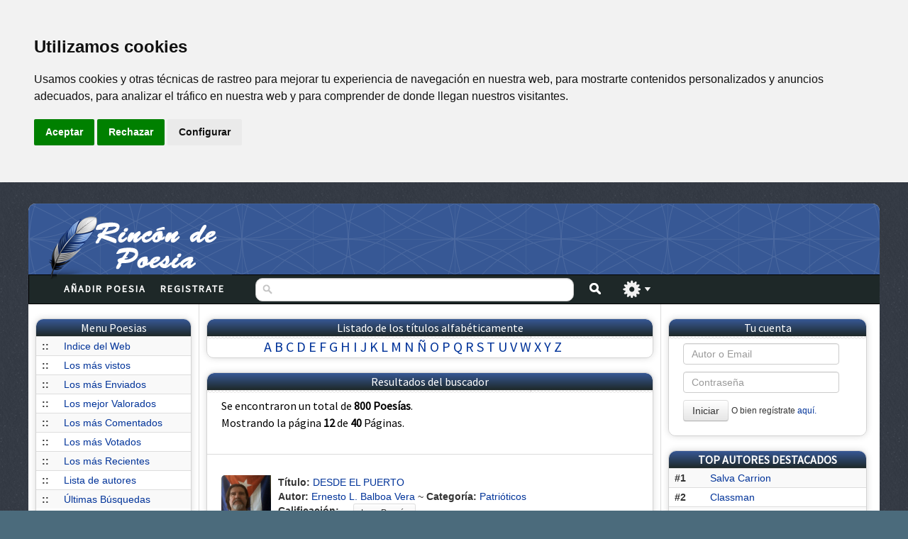

--- FILE ---
content_type: text/html; charset=iso-8859-1
request_url: https://www.rincondepoesia.com/buscador.php?categoria=21&buscar=&pag=12
body_size: 7306
content:
<!DOCTYPE HTML>
<html>
<head>
	<link rel="stylesheet" href="https://www.rincondepoesia.com/css/estilos.css" />
	<meta http-equiv="X-UA-Compatible" content="IE=edge" />
	<meta http-equiv="Content-Type" content="text/html; charset=iso-8859-1" />
    <title>Buscar poesías de  en Rincondepoesia.com</title>
<meta content="Buscar poesías de  en Rincondepoesia.com" name="description" /><meta content="Buscar poesías de  en Rincondepoesia.com, poesias poemas mensajes escritos" name="keywords" />


<!-- Cookie Consent by TermsFeed https://www.TermsFeed.com -->
<script type="text/javascript" src="https://www.termsfeed.com/public/cookie-consent/4.0.0/cookie-consent.js" charset="UTF-8"></script>
<script type="text/javascript" charset="UTF-8">
document.addEventListener('DOMContentLoaded', function () {
cookieconsent.run({"notice_banner_type":"headline","consent_type":"express","palette":"light","language":"es","page_load_consent_levels":["strictly-necessary"],"notice_banner_reject_button_hide":false,"preferences_center_close_button_hide":false,"page_refresh_confirmation_buttons":false,"website_name":"Rincondepoesia","website_privacy_policy_url":"https://www.hgmnetwork.com/acerca-de/#cookies"});
});
</script>
<!--
<noscript>Free cookie consent management tool by <a href="https://www.termsfeed.com/" rel="nofollow noopener">TermsFeed Policy Generator</a></noscript>
<a href="#" id="open_preferences_center">Update cookies preferences</a>

End Cookie Consent by TermsFeed https://www.TermsFeed.com -->
<!-- Below is the link that users can use to open Preferences Center to change their preferences. Do not modify the ID parameter. Place it where appropriate, style it as needed. -->




<meta content="rincondepoesia.com" name="author" />
<link rel="shortcut icon" href="https://www.rincondepoesia.com/img/favicon.ico" />
<link rel="apple-touch-icon" sizes="57x57" href="https://www.rincondepoesia.com/img/logo_pluma.png" />
<link rel="apple-touch-icon" sizes="114x114" href="https://www.rincondepoesia.com/img/logo_pluma.png" />
<link rel="apple-touch-icon" sizes="144x144" href="https://www.rincondepoesia.com/img/logo_pluma.png" />

	<link href='https://fonts.googleapis.com/css?family=Source+Sans+Pro' rel='stylesheet' type='text/css'>
	<script type="text/javascript" src="https://www.rincondepoesia.com/js/jquery.min.js"></script>
	<script type="text/javascript" src="https://www.rincondepoesia.com/js/aplicaciones.js" ></script>
	<script type="text/plain" cookie-consent="strictly-necessary" src="https://www.rincondepoesia.com/js/jquery.raty.min.js"></script>
</head>
<body>

	<div id="page-wrap">

		<div id="navegacion">
			<ul class="nav">
				<li><a class="label" href="https://www.rincondepoesia.com/nueva-poesia.php">Añadir Poesia</a>
				</li>
				<li><a class="label" href="https://www.rincondepoesia.com/nuevo-autor.php">Registrate</a>

				</li>
			</ul>
		</div>

		<div class="buscador">
						<div id="superpuesto">
								<div class="buscador-izquierda">
						<form action="https://www.rincondepoesia.com/buscador.php">
                        			<input type="text" name="buscar" class="left campo-buscar2" id="campo-buscar1" style="height: 23px;" value="" />
									<button class="left" type="submit" id="buscar" formaction="https://www.rincondepoesia.com/buscador.php"></button>
								</div>

								<div class="busqueda-avanzada">
									<span class="left" id="avanzado"></span>
								</div>
							</div>
							<div id="filtro-busqueda">

								<div class="filtro-busqueda-contenido">
									<div class="busqueda-titular">Busqueda Avanzada</div>

									<div class="seleccion-tipo-busqueda">
										<div class="col-busqueda">
											Buscar en: </br>
											<input type="radio" name="por" value="titulo" class="cuadro" /> Título<br/>
											<input type="radio" name="por" value="autor" class="cuadro" /> Autor</br>
											<input type="radio"name="por" value="poesia" class="cuadro"  /> Poesía </br><input type="radio"name="por" class="cuadro" checked='checked' /> Todos </br>

										</div>

										<div class="col-busqueda">
											Ordenar por: </br>
											<input type="radio" name="orden" value="mas-recientes" class="cuadro" /> Mas recientes<br/>
											<input type="radio" name="orden" value="menos-recientes"class="cuadro" /> Menos reciente</br>
											<input type="radio" name="orden" value="mas-vistas" class="cuadro" /> Más vistas
                                            </br>
                                            <input type="radio"  name="orden" value="" class="cuadro" checked='checked'/> Defecto </br>
										</div>

									</div>

								</div>
							</div>
						</form>
		</div>

		<div id="header">
			<div class="header-interior">
				<div class="logo"><div class="contenedor-logo"><a href="https://www.rincondepoesia.com/index.php" class="logotipo"><img id="imagen-logo" src="https://www.rincondepoesia.com/img/logo_rincondepoesia.png"/></a></div></div>
				<div class="banner">
					<div class="banner-interior">
<!-- 728x90-->
<ins data-revive-zoneid="1" data-revive-id="2ca7f867aebe02514c71d9345a7e26f4"></ins>
<script async src="//ads.publiservicio.com/www/delivery/asyncjs.php"></script>

					</div>

				</div>

			</div>

			<div class="menu">




				</div>
		</div>

		<div id="contenido">
		<div class="col-izquierda">
			<div class="col-izquierda-contenido">
            <div class="tipo-top">
					<div class="tipo-top-cabecera">
						Menu Poesias
					</div>
					<div class="tipo-top-contenido">
                        <table class="table table-striped table-hover">
                            <tr><td><b>::</b></td><td><a href="https://www.rincondepoesia.com/index.php">Indice del Web</a></label></td></tr>
                            <tr><td><b>::</b></td><td><a href="https://www.rincondepoesia.com/buscador.php?especial=vistos">Los más vistos</a></label></td></tr>
                            <tr><td><b>::</b></td><td><a href="https://www.rincondepoesia.com/buscador.php?especial=enviados">Los más Enviados</a></a></label></td></tr>
                            <tr><td><b>::</b></td><td><a href="https://www.rincondepoesia.com/buscador.php?especial=valorados">Los mejor Valorados</a></a></label></td></tr>
                            <tr><td><b>::</b></td><td><a href="https://www.rincondepoesia.com/buscador.php?especial=comentados">Los más Comentados</a></a></label></td></tr>
                            <tr><td><b>::</b></td><td><a href="https://www.rincondepoesia.com/buscador.php?especial=votados">Los más Votados</a></a></label></td></tr>
                            <tr><td><b>::</b></td><td><a href="https://www.rincondepoesia.com/ultimas-poesias/">Los más Recientes</a></a></label></td></tr>
                            <tr><td><b>::</b></td><td><a href="https://www.rincondepoesia.com/lista_autores.php">Lista de autores</a></a></label></td></tr>
                            <tr><td><b>::</b></td><td><a href="https://www.rincondepoesia.com/ultimas_busquedas.php">Últimas Búsquedas</a></a></label></td></tr>

                        </table>
					</div>
					<!--<div class="tipo-top-mas">
						« <a href="">Añadir Poesia</a> »
					</div> -->
				</div>
            	<div class="tipo-top">
					<div class="tipo-top-cabecera">
						Últimos Autores del día 
					</div>
					<div class="tipo-top-contenido">
<table class="table table-striped table-hover table-condense">
<tr><td><b>#1</b></td><td><a href="https://www.rincondepoesia.com/autor/e-d-c-e-l-i-n/61759/">E D C E L I N</a></label></td></tr>
<tr><td><b>#2</b></td><td><a href="https://www.rincondepoesia.com/autor/jessica-carrasco/61870/">Jessica Carrasco</a></label></td></tr>
<tr><td><b>#3</b></td><td><a href="https://www.rincondepoesia.com/autor/eledendo/59878/">eledendo</a></label></td></tr>
<tr><td><b>#4</b></td><td><a href="https://www.rincondepoesia.com/autor/viviana-laura-castagno-fuentes/61985/">Viviana Laura Castagno Fuentes</a></label></td></tr>
<tr><td><b>#5</b></td><td><a href="https://www.rincondepoesia.com/autor/carlos-castro-briseno/16611/">Carlos Castro Briseño</a></label></td></tr>
<tr><td><b>#6</b></td><td><a href="https://www.rincondepoesia.com/autor/gonzalo-ramos-aranda-ramos/61157/">Gonzalo Ramos Aranda Ramos</a></label></td></tr>
<tr><td><b>#7</b></td><td><a href="https://www.rincondepoesia.com/autor/jose-s-esteban/62090/">JOSE S ESTEBAN</a></label></td></tr>
<tr><td><b>#8</b></td><td><a href="https://www.rincondepoesia.com/autor/estuardo-aragon-reyes/61771/">Estuardo Aragon Reyes</a></label></td></tr>
<tr><td><b>#9</b></td><td><a href="https://www.rincondepoesia.com/autor/jorge-enrique-mantilla/59299/">jorge enrique mantilla</a></label></td></tr>
<tr><td><b>#10</b></td><td><a href="https://www.rincondepoesia.com/autor/andrea-zeballos/61959/">Andrea Zeballos</a></label></td></tr>
<tr><td><b>#11</b></td><td><a href="https://www.rincondepoesia.com/autor/valerio-alejandro-ruiz-cortes/60848/">Valerio Alejandro Ruiz Cortes</a></label></td></tr>
</table>
                            
					</div>
					<div class="tipo-top-mas">
						« <a href="https://www.rincondepoesia.com/ultimas-poesias/">Ver últimas Poesias</a> »
					</div>
				</div>

<div class="tipo-top">
					<div class="tipo-top-cabecera">
						Categorías
					</div>
					<div class="tipo-top-contenido">
                        <table class="table table-striped table-hover table-condense">
                                                       <tr><td><b>::</b></td><td><a href="https://www.rincondepoesia.com/poesias-de/alegria/13/">Alegria</a></label></td></tr>
                                                              <tr><td><b>::</b></td><td><a href="https://www.rincondepoesia.com/poesias-de/amistad/5/">Amistad</a></label></td></tr>
                                                              <tr><td><b>::</b></td><td><a href="https://www.rincondepoesia.com/poesias-de/amor/1/">Amor</a></label></td></tr>
                                                              <tr><td><b>::</b></td><td><a href="https://www.rincondepoesia.com/poesias-de/angustia/15/">Angustia</a></label></td></tr>
                                                              <tr><td><b>::</b></td><td><a href="https://www.rincondepoesia.com/poesias-de/ausencia/19/">Ausencia</a></label></td></tr>
                                                              <tr><td><b>::</b></td><td><a href="https://www.rincondepoesia.com/poesias-de/dedicatorias/27/">Dedicatorias</a></label></td></tr>
                                                              <tr><td><b>::</b></td><td><a href="https://www.rincondepoesia.com/poesias-de/desolacion/23/">Desolación</a></label></td></tr>
                                                              <tr><td><b>::</b></td><td><a href="https://www.rincondepoesia.com/poesias-de/distancia/18/">Distancia</a></label></td></tr>
                                                              <tr><td><b>::</b></td><td><a href="https://www.rincondepoesia.com/poesias-de/dolor/16/">Dolor</a></label></td></tr>
                                                              <tr><td><b>::</b></td><td><a href="https://www.rincondepoesia.com/poesias-de/encuentros/9/">Encuentros</a></label></td></tr>
                                                              <tr><td><b>::</b></td><td><a href="https://www.rincondepoesia.com/poesias-de/familia/11/">Familia</a></label></td></tr>
                                                              <tr><td><b>::</b></td><td><a href="https://www.rincondepoesia.com/poesias-de/fechas-especiales/26/">Fechas Especiales</a></label></td></tr>
                                                              <tr><td><b>::</b></td><td><a href="https://www.rincondepoesia.com/poesias-de/guerra/24/">Guerra</a></label></td></tr>
                                                              <tr><td><b>::</b></td><td><a href="https://www.rincondepoesia.com/poesias-de/humoristicas/29/">Humorísticas</a></label></td></tr>
                                                              <tr><td><b>::</b></td><td><a href="https://www.rincondepoesia.com/poesias-de/ilusion/20/">Ilusión</a></label></td></tr>
                                                              <tr><td><b>::</b></td><td><a href="https://www.rincondepoesia.com/poesias-de/infantiles/30/">Infantiles</a></label></td></tr>
                                                              <tr><td><b>::</b></td><td><a href="https://www.rincondepoesia.com/poesias-de/locura/8/">Locura</a></label></td></tr>
                                                              <tr><td><b>::</b></td><td><a href="https://www.rincondepoesia.com/poesias-de/mensajes-de-paz/25/">Mensajes de Paz</a></label></td></tr>
                                                              <tr><td><b>::</b></td><td><a href="https://www.rincondepoesia.com/poesias-de/miedo/4/">Miedo</a></label></td></tr>
                                                              <tr><td><b>::</b></td><td><a href="https://www.rincondepoesia.com/poesias-de/nostalgia/14/">Nostalgia</a></label></td></tr>
                                                              <tr><td><b>::</b></td><td><a href="https://www.rincondepoesia.com/poesias-de/olvido/17/">Olvido</a></label></td></tr>
                                                              <tr><td><b>::</b></td><td><a href="https://www.rincondepoesia.com/poesias-de/parejas/3/">Parejas</a></label></td></tr>
                                                              <tr><td><b>::</b></td><td><a href="https://www.rincondepoesia.com/poesias-de/patrioticos/21/">Patrióticos</a></label></td></tr>
                                                              <tr><td><b>::</b></td><td><a href="https://www.rincondepoesia.com/poesias-de/pensamientos/10/">Pensamientos</a></label></td></tr>
                                                              <tr><td><b>::</b></td><td><a href="https://www.rincondepoesia.com/poesias-de/personales/6/">Personales</a></label></td></tr>
                                                              <tr><td><b>::</b></td><td><a href="https://www.rincondepoesia.com/poesias-de/prosa-poetica/28/">Prosa Poética</a></label></td></tr>
                                                              <tr><td><b>::</b></td><td><a href="https://www.rincondepoesia.com/poesias-de/recuerdos/32/">Recuerdos</a></label></td></tr>
                                                              <tr><td><b>::</b></td><td><a href="https://www.rincondepoesia.com/poesias-de/sentimientos/7/">Sentimientos</a></label></td></tr>
                                                              <tr><td><b>::</b></td><td><a href="https://www.rincondepoesia.com/poesias-de/sin-clasificar/0/">Sin Clasificar</a></label></td></tr>
                                                              <tr><td><b>::</b></td><td><a href="https://www.rincondepoesia.com/poesias-de/soledad/12/">Soledad</a></label></td></tr>
                                                              <tr><td><b>::</b></td><td><a href="https://www.rincondepoesia.com/poesias-de/suenos/22/">Sueños</a></label></td></tr>
                                                              <tr><td><b>::</b></td><td><a href="https://www.rincondepoesia.com/poesias-de/surrealistas/31/">Surrealistas</a></label></td></tr>
                                                              <tr><td><b>::</b></td><td><a href="https://www.rincondepoesia.com/poesias-de/tristeza/2/">Tristeza</a></label></td></tr>
                                                       </table>
					</div>
				</div>


				

				
			</div>

			</div>
      
<div class="col-centro">
    <div class="col-centro-interior">
        	<div class="tipo-seccion">
					<div class="tipo-seccion-cabecera">
						Listado de los títulos alfabéticamente
					</div>
					<div class="tipo-seccion-contenido">
						<div class="alfabeto">
							<ul>
								<li><a href="https://www.rincondepoesia.com/poesias-por-la-letra-a/">A</a></li>
								<li><a href="https://www.rincondepoesia.com/poesias-por-la-letra-b/">B</a></li>
								<li><a href="https://www.rincondepoesia.com/poesias-por-la-letra-c/">C</a></li>
								<li><a href="https://www.rincondepoesia.com/poesias-por-la-letra-d/">D</a></li>
								<li><a href="https://www.rincondepoesia.com/poesias-por-la-letra-e/">E</a></li>
								<li><a href="https://www.rincondepoesia.com/poesias-por-la-letra-f/">F</a></li>
								<li><a href="https://www.rincondepoesia.com/poesias-por-la-letra-g/">G</a></li>
								<li><a href="https://www.rincondepoesia.com/poesias-por-la-letra-h/">H</a></li>
								<li><a href="https://www.rincondepoesia.com/poesias-por-la-letra-i/">I</a></li>
								<li><a href="https://www.rincondepoesia.com/poesias-por-la-letra-j/">J</a></li>
								<li><a href="https://www.rincondepoesia.com/poesias-por-la-letra-k/">K</a></li>
								<li><a href="https://www.rincondepoesia.com/poesias-por-la-letra-l/">L</a></li>
								<li><a href="https://www.rincondepoesia.com/poesias-por-la-letra-m/">M</a></li>
								<li><a href="https://www.rincondepoesia.com/poesias-por-la-letra-n/">N</a></li>
								<li><a href="https://www.rincondepoesia.com/poesias-por-la-letra-nn/">Ñ</a></li>
								<li><a href="https://www.rincondepoesia.com/poesias-por-la-letra-o/">O</a></li>
								<li><a href="https://www.rincondepoesia.com/poesias-por-la-letra-p/">P</a></li>
								<li><a href="https://www.rincondepoesia.com/poesias-por-la-letra-q/">Q</a></li>
								<li><a href="https://www.rincondepoesia.com/poesias-por-la-letra-r/">R</a></li>
								<li><a href="https://www.rincondepoesia.com/poesias-por-la-letra-s/">S</a></li>
								<li><a href="https://www.rincondepoesia.com/poesias-por-la-letra-t/">T</a></li>
								<li><a href="https://www.rincondepoesia.com/poesias-por-la-letra-u/">U</a></li>
								<li><a href="https://www.rincondepoesia.com/poesias-por-la-letra-v/">V</a></li>
								<li><a href="https://www.rincondepoesia.com/poesias-por-la-letra-w/">W</a></li>
								<li><a href="https://www.rincondepoesia.com/poesias-por-la-letra-x/">X</a></li>
								<li><a href="https://www.rincondepoesia.com/poesias-por-la-letra-y/">Y</a></li>
								<li><a href="https://www.rincondepoesia.com/poesias-por-la-letra-z/">Z</a></li>
							</ul>
						</div>
					</div>
				</div>
        
        <div class="tipo-seccion">
            <div class="tipo-seccion-cabecera">
                Resultados del buscador
            </div>
            <div class="tipo-seccion-contenido">
                
                <div class="informacion-busqueda">
                    <div class="left-20 top-10">
                        Se encontraron un total de <b>800 Poesías</b>.
                        <br />Mostrando la página <b>12</b> de <b>40</b> Páginas.
                    </div>
                </div>

                <div class="especial">
                    <div>
                        <ul>
                                                                <li>
                                        <div class="contenido-lista-seccion" >
                                                                                        
                                            <div class="left">
                                                                                                
                                                <div class="avatar-lista">
                                                    <div class="greenBorder" style="display: table; height: 70px; width:70px; overflow: hidden;">
                                                        <div style="display: table-cell; vertical-align: middle;">
                                                            <div class="avatar-ejem2">
                                                                                                                                    <a href="https://www.rincondepoesia.com/autor/ernesto-l.-balboa-vera/61005/"><img alt="Ernesto L. Balboa Vera" title="Ernesto L. Balboa Vera" src="https://www.rincondepoesia.com/img_usuarios/70x70/61005.jpg"/></a>
                                                                                                                            </div>
                                                        </div>
                                                    </div>
                                                </div>
                                            </div>

                                            
                                            <div class="left">
                                                <div class="info2">
                                                    <div>
                                                        <b>Título:</b> <a href="https://www.rincondepoesia.com/poesia/desde-el-puerto/376443/">DESDE EL PUERTO</a>
                                                    </div>
                                                    <div>
                                                        <b>Autor:</b>
                                                                                                                    <a href="https://www.rincondepoesia.com/autor/ernesto-l.-balboa-vera/61005/">Ernesto L. Balboa Vera</a>
                                                                                                                ~ <b>Categoría:</b> <a href="https://www.rincondepoesia.com/poesias-de/patrioticos/21/">Patrióticos</a>
                                                    </div>
                                                    <div>
                                                        <div class="float-left"><b>Calificación:</b></div>
                                                                                                                <div id="star_376443_1" class="float-left margin-left-10"></div>
                                                        <script type="text/javascript">
                                                            $(document).ready(function() {
                                                                $('#star_376443_1').raty({
                                                                    width: false, number: 10, score: 10, readOnly: 1,
                                                                    path: 'https://www.rincondepoesia.com/img/raty/' // Asegúrate de que la ruta a las imágenes de raty sea correcta si no carga
                                                                });
                                                            });
                                                        </script>
                                                        <a href="https://www.rincondepoesia.com/poesia/desde-el-puerto/376443/" class="btn btn-small float-left margin-left-20">Leer Poesía</a>
                                                    </div>
                                                </div>
                                            </div>
                                        </div>
                                    </li>
                                                                        <li>
                                        <div class="contenido-lista-seccion" >
                                                                                        
                                            <div class="left">
                                                                                                
                                                <div class="avatar-lista">
                                                    <div class="greenBorder" style="display: table; height: 70px; width:70px; overflow: hidden;">
                                                        <div style="display: table-cell; vertical-align: middle;">
                                                            <div class="avatar-ejem2">
                                                                                                                                    <a href="https://www.rincondepoesia.com/autor/oscar-herrera-m/51367/"><img alt="Oscar Herrera M" title="Oscar Herrera M" src="https://www.rincondepoesia.com/img_usuarios/70x70/sin_imagen.png"/></a>
                                                                                                                            </div>
                                                        </div>
                                                    </div>
                                                </div>
                                            </div>

                                            
                                            <div class="left">
                                                <div class="info2">
                                                    <div>
                                                        <b>Título:</b> <a href="https://www.rincondepoesia.com/poesia/pereira/376427/">PEREIRA</a>
                                                    </div>
                                                    <div>
                                                        <b>Autor:</b>
                                                                                                                    <a href="https://www.rincondepoesia.com/autor/oscar-herrera-m/51367/">Oscar Herrera M</a>
                                                                                                                ~ <b>Categoría:</b> <a href="https://www.rincondepoesia.com/poesias-de/patrioticos/21/">Patrióticos</a>
                                                    </div>
                                                    <div>
                                                        <div class="float-left"><b>Calificación:</b></div>
                                                                                                                <div id="star_376427_2" class="float-left margin-left-10"></div>
                                                        <script type="text/javascript">
                                                            $(document).ready(function() {
                                                                $('#star_376427_2').raty({
                                                                    width: false, number: 10, score: 10, readOnly: 1,
                                                                    path: 'https://www.rincondepoesia.com/img/raty/' // Asegúrate de que la ruta a las imágenes de raty sea correcta si no carga
                                                                });
                                                            });
                                                        </script>
                                                        <a href="https://www.rincondepoesia.com/poesia/pereira/376427/" class="btn btn-small float-left margin-left-20">Leer Poesía</a>
                                                    </div>
                                                </div>
                                            </div>
                                        </div>
                                    </li>
                                                                        <li>
                                        <div class="contenido-lista-seccion" >
                                                                                        
                                            <div class="left">
                                                                                                
                                                <div class="avatar-lista">
                                                    <div class="greenBorder" style="display: table; height: 70px; width:70px; overflow: hidden;">
                                                        <div style="display: table-cell; vertical-align: middle;">
                                                            <div class="avatar-ejem2">
                                                                                                                                    <a href="https://www.rincondepoesia.com/autor/lina/59558/"><img alt="Lina" title="Lina" src="https://www.rincondepoesia.com/img_usuarios/70x70/59558.jpg"/></a>
                                                                                                                            </div>
                                                        </div>
                                                    </div>
                                                </div>
                                            </div>

                                            
                                            <div class="left">
                                                <div class="info2">
                                                    <div>
                                                        <b>Título:</b> <a href="https://www.rincondepoesia.com/poesia/argentina-levantate-y-anda/376108/">ARGENTINA LEVANTATE Y ANDA</a>
                                                    </div>
                                                    <div>
                                                        <b>Autor:</b>
                                                                                                                    <a href="https://www.rincondepoesia.com/autor/lina/59558/">Lina</a>
                                                                                                                ~ <b>Categoría:</b> <a href="https://www.rincondepoesia.com/poesias-de/patrioticos/21/">Patrióticos</a>
                                                    </div>
                                                    <div>
                                                        <div class="float-left"><b>Calificación:</b></div>
                                                                                                                <div id="star_376108_3" class="float-left margin-left-10"></div>
                                                        <script type="text/javascript">
                                                            $(document).ready(function() {
                                                                $('#star_376108_3').raty({
                                                                    width: false, number: 10, score: 10, readOnly: 1,
                                                                    path: 'https://www.rincondepoesia.com/img/raty/' // Asegúrate de que la ruta a las imágenes de raty sea correcta si no carga
                                                                });
                                                            });
                                                        </script>
                                                        <a href="https://www.rincondepoesia.com/poesia/argentina-levantate-y-anda/376108/" class="btn btn-small float-left margin-left-20">Leer Poesía</a>
                                                    </div>
                                                </div>
                                            </div>
                                        </div>
                                    </li>
                                                                        <li>
                                        <div class="contenido-lista-seccion" >
                                                                                        
                                            <div class="left">
                                                                                                
                                                <div class="avatar-lista">
                                                    <div class="greenBorder" style="display: table; height: 70px; width:70px; overflow: hidden;">
                                                        <div style="display: table-cell; vertical-align: middle;">
                                                            <div class="avatar-ejem2">
                                                                                                                                    <a href="https://www.rincondepoesia.com/autor/mariana-y-horacio-por-siempre-juntos/60612/"><img alt="Mariana y Horacio por Siempre Juntos" title="Mariana y Horacio por Siempre Juntos" src="https://www.rincondepoesia.com/img_usuarios/70x70/60612.jpg"/></a>
                                                                                                                            </div>
                                                        </div>
                                                    </div>
                                                </div>
                                            </div>

                                            
                                            <div class="left">
                                                <div class="info2">
                                                    <div>
                                                        <b>Título:</b> <a href="https://www.rincondepoesia.com/poesia/drahkonia-la-nacion-de-la-libertad/375892/">Drahkonia La Nacion de la Libertad</a>
                                                    </div>
                                                    <div>
                                                        <b>Autor:</b>
                                                                                                                    <a href="https://www.rincondepoesia.com/autor/mariana-y-horacio-por-siempre-juntos/60612/">Mariana y Horacio por Sie..</a>
                                                                                                                ~ <b>Categoría:</b> <a href="https://www.rincondepoesia.com/poesias-de/patrioticos/21/">Patrióticos</a>
                                                    </div>
                                                    <div>
                                                        <div class="float-left"><b>Calificación:</b></div>
                                                                                                                <div id="star_375892_4" class="float-left margin-left-10"></div>
                                                        <script type="text/javascript">
                                                            $(document).ready(function() {
                                                                $('#star_375892_4').raty({
                                                                    width: false, number: 10, score: 0, readOnly: 1,
                                                                    path: 'https://www.rincondepoesia.com/img/raty/' // Asegúrate de que la ruta a las imágenes de raty sea correcta si no carga
                                                                });
                                                            });
                                                        </script>
                                                        <a href="https://www.rincondepoesia.com/poesia/drahkonia-la-nacion-de-la-libertad/375892/" class="btn btn-small float-left margin-left-20">Leer Poesía</a>
                                                    </div>
                                                </div>
                                            </div>
                                        </div>
                                    </li>
                                                                        <li>
                                        <div class="contenido-lista-seccion" >
                                                                                        
                                            <div class="left">
                                                                                                
                                                <div class="avatar-lista">
                                                    <div class="greenBorder" style="display: table; height: 70px; width:70px; overflow: hidden;">
                                                        <div style="display: table-cell; vertical-align: middle;">
                                                            <div class="avatar-ejem2">
                                                                                                                                    <a href="https://www.rincondepoesia.com/autor/enkeli-sokea-aikakirja/60612/"><img alt="Enkeli Sokea Aikakirja" title="Enkeli Sokea Aikakirja" src="https://www.rincondepoesia.com/img_usuarios/70x70/60612.jpg"/></a>
                                                                                                                            </div>
                                                        </div>
                                                    </div>
                                                </div>
                                            </div>

                                            
                                            <div class="left">
                                                <div class="info2">
                                                    <div>
                                                        <b>Título:</b> <a href="https://www.rincondepoesia.com/poesia/d-e-m-o-c-r-a-c-i-a-palabrita-que-molesta-al-populismo/375678/">D E M O C R A C I A palabrita que molesta al ..</a>
                                                    </div>
                                                    <div>
                                                        <b>Autor:</b>
                                                                                                                    <a href="https://www.rincondepoesia.com/autor/enkeli-sokea-aikakirja/60612/">Enkeli Sokea Aikakirja</a>
                                                                                                                ~ <b>Categoría:</b> <a href="https://www.rincondepoesia.com/poesias-de/patrioticos/21/">Patrióticos</a>
                                                    </div>
                                                    <div>
                                                        <div class="float-left"><b>Calificación:</b></div>
                                                                                                                <div id="star_375678_5" class="float-left margin-left-10"></div>
                                                        <script type="text/javascript">
                                                            $(document).ready(function() {
                                                                $('#star_375678_5').raty({
                                                                    width: false, number: 10, score: 0, readOnly: 1,
                                                                    path: 'https://www.rincondepoesia.com/img/raty/' // Asegúrate de que la ruta a las imágenes de raty sea correcta si no carga
                                                                });
                                                            });
                                                        </script>
                                                        <a href="https://www.rincondepoesia.com/poesia/d-e-m-o-c-r-a-c-i-a-palabrita-que-molesta-al-populismo/375678/" class="btn btn-small float-left margin-left-20">Leer Poesía</a>
                                                    </div>
                                                </div>
                                            </div>
                                        </div>
                                    </li>
                                                                        <li>
                                        <div class="contenido-lista-seccion" >
                                                                                        
                                            <div class="left">
                                                                                                
                                                <div class="avatar-lista">
                                                    <div class="greenBorder" style="display: table; height: 70px; width:70px; overflow: hidden;">
                                                        <div style="display: table-cell; vertical-align: middle;">
                                                            <div class="avatar-ejem2">
                                                                                                                                    <a href="https://www.rincondepoesia.com/autor/lina/59558/"><img alt="Lina" title="Lina" src="https://www.rincondepoesia.com/img_usuarios/70x70/59558.jpg"/></a>
                                                                                                                            </div>
                                                        </div>
                                                    </div>
                                                </div>
                                            </div>

                                            
                                            <div class="left">
                                                <div class="info2">
                                                    <div>
                                                        <b>Título:</b> <a href="https://www.rincondepoesia.com/poesia/el-significado-de-ser-un-patriota/375346/">El Significado De Ser Un Patriota</a>
                                                    </div>
                                                    <div>
                                                        <b>Autor:</b>
                                                                                                                    <a href="https://www.rincondepoesia.com/autor/lina/59558/">Lina</a>
                                                                                                                ~ <b>Categoría:</b> <a href="https://www.rincondepoesia.com/poesias-de/patrioticos/21/">Patrióticos</a>
                                                    </div>
                                                    <div>
                                                        <div class="float-left"><b>Calificación:</b></div>
                                                                                                                <div id="star_375346_6" class="float-left margin-left-10"></div>
                                                        <script type="text/javascript">
                                                            $(document).ready(function() {
                                                                $('#star_375346_6').raty({
                                                                    width: false, number: 10, score: 10, readOnly: 1,
                                                                    path: 'https://www.rincondepoesia.com/img/raty/' // Asegúrate de que la ruta a las imágenes de raty sea correcta si no carga
                                                                });
                                                            });
                                                        </script>
                                                        <a href="https://www.rincondepoesia.com/poesia/el-significado-de-ser-un-patriota/375346/" class="btn btn-small float-left margin-left-20">Leer Poesía</a>
                                                    </div>
                                                </div>
                                            </div>
                                        </div>
                                    </li>
                                                                        <li>
                                        <div class="contenido-lista-seccion" >
                                                                                        
                                            <div class="left">
                                                                                                
                                                <div class="avatar-lista">
                                                    <div class="greenBorder" style="display: table; height: 70px; width:70px; overflow: hidden;">
                                                        <div style="display: table-cell; vertical-align: middle;">
                                                            <div class="avatar-ejem2">
                                                                                                                                    <a href="https://www.rincondepoesia.com/autor/anaeblu/61001/"><img alt="anaeblu" title="anaeblu" src="https://www.rincondepoesia.com/img_usuarios/70x70/sin_imagen.png"/></a>
                                                                                                                            </div>
                                                        </div>
                                                    </div>
                                                </div>
                                            </div>

                                            
                                            <div class="left">
                                                <div class="info2">
                                                    <div>
                                                        <b>Título:</b> <a href="https://www.rincondepoesia.com/poesia/el-pinguino/375314/">El pinguino</a>
                                                    </div>
                                                    <div>
                                                        <b>Autor:</b>
                                                                                                                    <a href="https://www.rincondepoesia.com/autor/anaeblu/61001/">anaeblu</a>
                                                                                                                ~ <b>Categoría:</b> <a href="https://www.rincondepoesia.com/poesias-de/patrioticos/21/">Patrióticos</a>
                                                    </div>
                                                    <div>
                                                        <div class="float-left"><b>Calificación:</b></div>
                                                                                                                <div id="star_375314_7" class="float-left margin-left-10"></div>
                                                        <script type="text/javascript">
                                                            $(document).ready(function() {
                                                                $('#star_375314_7').raty({
                                                                    width: false, number: 10, score: 0, readOnly: 1,
                                                                    path: 'https://www.rincondepoesia.com/img/raty/' // Asegúrate de que la ruta a las imágenes de raty sea correcta si no carga
                                                                });
                                                            });
                                                        </script>
                                                        <a href="https://www.rincondepoesia.com/poesia/el-pinguino/375314/" class="btn btn-small float-left margin-left-20">Leer Poesía</a>
                                                    </div>
                                                </div>
                                            </div>
                                        </div>
                                    </li>
                                                                        <li>
                                        <div class="contenido-lista-seccion" >
                                                                                        
                                            <div class="left">
                                                                                                
                                                <div class="avatar-lista">
                                                    <div class="greenBorder" style="display: table; height: 70px; width:70px; overflow: hidden;">
                                                        <div style="display: table-cell; vertical-align: middle;">
                                                            <div class="avatar-ejem2">
                                                                                                                                    <a href="https://www.rincondepoesia.com/autor/oscar-herrera-molano/60538/"><img alt="Oscar Herrera Molano" title="Oscar Herrera Molano" src="https://www.rincondepoesia.com/img_usuarios/70x70/60538.jpg"/></a>
                                                                                                                            </div>
                                                        </div>
                                                    </div>
                                                </div>
                                            </div>

                                            
                                            <div class="left">
                                                <div class="info2">
                                                    <div>
                                                        <b>Título:</b> <a href="https://www.rincondepoesia.com/poesia/exilio-colombiano-variacion/375255/">EXILIO COLOMBIANO (variación)</a>
                                                    </div>
                                                    <div>
                                                        <b>Autor:</b>
                                                                                                                    <a href="https://www.rincondepoesia.com/autor/oscar-herrera-molano/60538/">Oscar Herrera Molano</a>
                                                                                                                ~ <b>Categoría:</b> <a href="https://www.rincondepoesia.com/poesias-de/patrioticos/21/">Patrióticos</a>
                                                    </div>
                                                    <div>
                                                        <div class="float-left"><b>Calificación:</b></div>
                                                                                                                <div id="star_375255_8" class="float-left margin-left-10"></div>
                                                        <script type="text/javascript">
                                                            $(document).ready(function() {
                                                                $('#star_375255_8').raty({
                                                                    width: false, number: 10, score: 10, readOnly: 1,
                                                                    path: 'https://www.rincondepoesia.com/img/raty/' // Asegúrate de que la ruta a las imágenes de raty sea correcta si no carga
                                                                });
                                                            });
                                                        </script>
                                                        <a href="https://www.rincondepoesia.com/poesia/exilio-colombiano-variacion/375255/" class="btn btn-small float-left margin-left-20">Leer Poesía</a>
                                                    </div>
                                                </div>
                                            </div>
                                        </div>
                                    </li>
                                                                        <li>
                                        <div class="contenido-lista-seccion" >
                                                                                        
                                            <div class="left">
                                                                                                
                                                <div class="avatar-lista">
                                                    <div class="greenBorder" style="display: table; height: 70px; width:70px; overflow: hidden;">
                                                        <div style="display: table-cell; vertical-align: middle;">
                                                            <div class="avatar-ejem2">
                                                                                                                                    <a href="https://www.rincondepoesia.com/autor/pablo-menco-galvis/61110/"><img alt="pablo menco galvis" title="pablo menco galvis" src="https://www.rincondepoesia.com/img_usuarios/70x70/61110.jpg"/></a>
                                                                                                                            </div>
                                                        </div>
                                                    </div>
                                                </div>
                                            </div>

                                            
                                            <div class="left">
                                                <div class="info2">
                                                    <div>
                                                        <b>Título:</b> <a href="https://www.rincondepoesia.com/poesia/la-bella-hija-del-sol/374675/">La Bella Hija Del Sol</a>
                                                    </div>
                                                    <div>
                                                        <b>Autor:</b>
                                                                                                                    <a href="https://www.rincondepoesia.com/autor/pablo-menco-galvis/61110/">pablo menco galvis</a>
                                                                                                                ~ <b>Categoría:</b> <a href="https://www.rincondepoesia.com/poesias-de/patrioticos/21/">Patrióticos</a>
                                                    </div>
                                                    <div>
                                                        <div class="float-left"><b>Calificación:</b></div>
                                                                                                                <div id="star_374675_9" class="float-left margin-left-10"></div>
                                                        <script type="text/javascript">
                                                            $(document).ready(function() {
                                                                $('#star_374675_9').raty({
                                                                    width: false, number: 10, score: 9, readOnly: 1,
                                                                    path: 'https://www.rincondepoesia.com/img/raty/' // Asegúrate de que la ruta a las imágenes de raty sea correcta si no carga
                                                                });
                                                            });
                                                        </script>
                                                        <a href="https://www.rincondepoesia.com/poesia/la-bella-hija-del-sol/374675/" class="btn btn-small float-left margin-left-20">Leer Poesía</a>
                                                    </div>
                                                </div>
                                            </div>
                                        </div>
                                    </li>
                                                                        <li>
                                        <div class="contenido-lista-seccion" >
                                                                                        
                                            <div class="left">
                                                                                                
                                                <div class="avatar-lista">
                                                    <div class="greenBorder" style="display: table; height: 70px; width:70px; overflow: hidden;">
                                                        <div style="display: table-cell; vertical-align: middle;">
                                                            <div class="avatar-ejem2">
                                                                                                                                    <a href="https://www.rincondepoesia.com/autor/lady-le/60797/"><img alt="lady-le" title="lady-le" src="https://www.rincondepoesia.com/img_usuarios/70x70/sin_imagen.png"/></a>
                                                                                                                            </div>
                                                        </div>
                                                    </div>
                                                </div>
                                            </div>

                                            
                                            <div class="left">
                                                <div class="info2">
                                                    <div>
                                                        <b>Título:</b> <a href="https://www.rincondepoesia.com/poesia/ecuador-2016-18-58/374442/">ECUADOR- 2016  18:58</a>
                                                    </div>
                                                    <div>
                                                        <b>Autor:</b>
                                                                                                                    <a href="https://www.rincondepoesia.com/autor/lady-le/60797/">lady-le</a>
                                                                                                                ~ <b>Categoría:</b> <a href="https://www.rincondepoesia.com/poesias-de/patrioticos/21/">Patrióticos</a>
                                                    </div>
                                                    <div>
                                                        <div class="float-left"><b>Calificación:</b></div>
                                                                                                                <div id="star_374442_10" class="float-left margin-left-10"></div>
                                                        <script type="text/javascript">
                                                            $(document).ready(function() {
                                                                $('#star_374442_10').raty({
                                                                    width: false, number: 10, score: 0, readOnly: 1,
                                                                    path: 'https://www.rincondepoesia.com/img/raty/' // Asegúrate de que la ruta a las imágenes de raty sea correcta si no carga
                                                                });
                                                            });
                                                        </script>
                                                        <a href="https://www.rincondepoesia.com/poesia/ecuador-2016-18-58/374442/" class="btn btn-small float-left margin-left-20">Leer Poesía</a>
                                                    </div>
                                                </div>
                                            </div>
                                        </div>
                                    </li>
                                                                        <li>
                                        <div class="contenido-lista-seccion" >
                                                                                        
                                            <div class="left">
                                                                                                
                                                <div class="avatar-lista">
                                                    <div class="greenBorder" style="display: table; height: 70px; width:70px; overflow: hidden;">
                                                        <div style="display: table-cell; vertical-align: middle;">
                                                            <div class="avatar-ejem2">
                                                                                                                                    <a href="https://www.rincondepoesia.com/autor/ernesto-l.-balboa-vera/61005/"><img alt="Ernesto L. Balboa Vera" title="Ernesto L. Balboa Vera" src="https://www.rincondepoesia.com/img_usuarios/70x70/61005.jpg"/></a>
                                                                                                                            </div>
                                                        </div>
                                                    </div>
                                                </div>
                                            </div>

                                            
                                            <div class="left">
                                                <div class="info2">
                                                    <div>
                                                        <b>Título:</b> <a href="https://www.rincondepoesia.com/poesia/vayamos-todos/374295/">VAYAMOS TODOS</a>
                                                    </div>
                                                    <div>
                                                        <b>Autor:</b>
                                                                                                                    <a href="https://www.rincondepoesia.com/autor/ernesto-l.-balboa-vera/61005/">Ernesto L. Balboa Vera</a>
                                                                                                                ~ <b>Categoría:</b> <a href="https://www.rincondepoesia.com/poesias-de/patrioticos/21/">Patrióticos</a>
                                                    </div>
                                                    <div>
                                                        <div class="float-left"><b>Calificación:</b></div>
                                                                                                                <div id="star_374295_11" class="float-left margin-left-10"></div>
                                                        <script type="text/javascript">
                                                            $(document).ready(function() {
                                                                $('#star_374295_11').raty({
                                                                    width: false, number: 10, score: 0, readOnly: 1,
                                                                    path: 'https://www.rincondepoesia.com/img/raty/' // Asegúrate de que la ruta a las imágenes de raty sea correcta si no carga
                                                                });
                                                            });
                                                        </script>
                                                        <a href="https://www.rincondepoesia.com/poesia/vayamos-todos/374295/" class="btn btn-small float-left margin-left-20">Leer Poesía</a>
                                                    </div>
                                                </div>
                                            </div>
                                        </div>
                                    </li>
                                                                        <li>
                                        <div class="contenido-lista-seccion" >
                                                                                        
                                            <div class="left">
                                                                                                
                                                <div class="avatar-lista">
                                                    <div class="greenBorder" style="display: table; height: 70px; width:70px; overflow: hidden;">
                                                        <div style="display: table-cell; vertical-align: middle;">
                                                            <div class="avatar-ejem2">
                                                                                                                                    <a href="https://www.rincondepoesia.com/autor/joaquin-pino-montoro/60581/"><img alt="Joaquin Pino Montoro" title="Joaquin Pino Montoro" src="https://www.rincondepoesia.com/img_usuarios/70x70/60581.jpg"/></a>
                                                                                                                            </div>
                                                        </div>
                                                    </div>
                                                </div>
                                            </div>

                                            
                                            <div class="left">
                                                <div class="info2">
                                                    <div>
                                                        <b>Título:</b> <a href="https://www.rincondepoesia.com/poesia/si-yo-fuera-presidente/373682/">Si Yó Fuera Presidente.</a>
                                                    </div>
                                                    <div>
                                                        <b>Autor:</b>
                                                                                                                    <a href="https://www.rincondepoesia.com/autor/joaquin-pino-montoro/60581/">Joaquin Pino Montoro</a>
                                                                                                                ~ <b>Categoría:</b> <a href="https://www.rincondepoesia.com/poesias-de/patrioticos/21/">Patrióticos</a>
                                                    </div>
                                                    <div>
                                                        <div class="float-left"><b>Calificación:</b></div>
                                                                                                                <div id="star_373682_12" class="float-left margin-left-10"></div>
                                                        <script type="text/javascript">
                                                            $(document).ready(function() {
                                                                $('#star_373682_12').raty({
                                                                    width: false, number: 10, score: 0, readOnly: 1,
                                                                    path: 'https://www.rincondepoesia.com/img/raty/' // Asegúrate de que la ruta a las imágenes de raty sea correcta si no carga
                                                                });
                                                            });
                                                        </script>
                                                        <a href="https://www.rincondepoesia.com/poesia/si-yo-fuera-presidente/373682/" class="btn btn-small float-left margin-left-20">Leer Poesía</a>
                                                    </div>
                                                </div>
                                            </div>
                                        </div>
                                    </li>
                                                                        <li>
                                        <div class="contenido-lista-seccion" >
                                                                                        
                                            <div class="left">
                                                                                                
                                                <div class="avatar-lista">
                                                    <div class="greenBorder" style="display: table; height: 70px; width:70px; overflow: hidden;">
                                                        <div style="display: table-cell; vertical-align: middle;">
                                                            <div class="avatar-ejem2">
                                                                                                                                    <a href="https://www.rincondepoesia.com/autor/lina/59558/"><img alt="Lina" title="Lina" src="https://www.rincondepoesia.com/img_usuarios/70x70/59558.jpg"/></a>
                                                                                                                            </div>
                                                        </div>
                                                    </div>
                                                </div>
                                            </div>

                                            
                                            <div class="left">
                                                <div class="info2">
                                                    <div>
                                                        <b>Título:</b> <a href="https://www.rincondepoesia.com/poesia/la-patria-es-el-otro/373463/">La Patria Es El Otro</a>
                                                    </div>
                                                    <div>
                                                        <b>Autor:</b>
                                                                                                                    <a href="https://www.rincondepoesia.com/autor/lina/59558/">Lina</a>
                                                                                                                ~ <b>Categoría:</b> <a href="https://www.rincondepoesia.com/poesias-de/patrioticos/21/">Patrióticos</a>
                                                    </div>
                                                    <div>
                                                        <div class="float-left"><b>Calificación:</b></div>
                                                                                                                <div id="star_373463_13" class="float-left margin-left-10"></div>
                                                        <script type="text/javascript">
                                                            $(document).ready(function() {
                                                                $('#star_373463_13').raty({
                                                                    width: false, number: 10, score: 8.875, readOnly: 1,
                                                                    path: 'https://www.rincondepoesia.com/img/raty/' // Asegúrate de que la ruta a las imágenes de raty sea correcta si no carga
                                                                });
                                                            });
                                                        </script>
                                                        <a href="https://www.rincondepoesia.com/poesia/la-patria-es-el-otro/373463/" class="btn btn-small float-left margin-left-20">Leer Poesía</a>
                                                    </div>
                                                </div>
                                            </div>
                                        </div>
                                    </li>
                                                                        <li>
                                        <div class="contenido-lista-seccion" >
                                                                                        
                                            <div class="left">
                                                                                                
                                                <div class="avatar-lista">
                                                    <div class="greenBorder" style="display: table; height: 70px; width:70px; overflow: hidden;">
                                                        <div style="display: table-cell; vertical-align: middle;">
                                                            <div class="avatar-ejem2">
                                                                                                                                    <a href="https://www.rincondepoesia.com/autor/cronicas-del-angel-ciego/60612/"><img alt="Cronicas del Angel Ciego" title="Cronicas del Angel Ciego" src="https://www.rincondepoesia.com/img_usuarios/70x70/60612.jpg"/></a>
                                                                                                                            </div>
                                                        </div>
                                                    </div>
                                                </div>
                                            </div>

                                            
                                            <div class="left">
                                                <div class="info2">
                                                    <div>
                                                        <b>Título:</b> <a href="https://www.rincondepoesia.com/poesia/renace-drahkonia-renace-dragon/373370/">Renace Drahkonia Renace Dragón </a>
                                                    </div>
                                                    <div>
                                                        <b>Autor:</b>
                                                                                                                    <a href="https://www.rincondepoesia.com/autor/cronicas-del-angel-ciego/60612/">Cronicas del Angel Ciego</a>
                                                                                                                ~ <b>Categoría:</b> <a href="https://www.rincondepoesia.com/poesias-de/patrioticos/21/">Patrióticos</a>
                                                    </div>
                                                    <div>
                                                        <div class="float-left"><b>Calificación:</b></div>
                                                                                                                <div id="star_373370_14" class="float-left margin-left-10"></div>
                                                        <script type="text/javascript">
                                                            $(document).ready(function() {
                                                                $('#star_373370_14').raty({
                                                                    width: false, number: 10, score: 0, readOnly: 1,
                                                                    path: 'https://www.rincondepoesia.com/img/raty/' // Asegúrate de que la ruta a las imágenes de raty sea correcta si no carga
                                                                });
                                                            });
                                                        </script>
                                                        <a href="https://www.rincondepoesia.com/poesia/renace-drahkonia-renace-dragon/373370/" class="btn btn-small float-left margin-left-20">Leer Poesía</a>
                                                    </div>
                                                </div>
                                            </div>
                                        </div>
                                    </li>
                                                                        <li>
                                        <div class="contenido-lista-seccion" >
                                                                                        
                                            <div class="left">
                                                                                                
                                                <div class="avatar-lista">
                                                    <div class="greenBorder" style="display: table; height: 70px; width:70px; overflow: hidden;">
                                                        <div style="display: table-cell; vertical-align: middle;">
                                                            <div class="avatar-ejem2">
                                                                                                                                    <a href="https://www.rincondepoesia.com/autor/necho-vargas/60420/"><img alt="NECHO VARGAS" title="NECHO VARGAS" src="https://www.rincondepoesia.com/img_usuarios/70x70/60420.jpg"/></a>
                                                                                                                            </div>
                                                        </div>
                                                    </div>
                                                </div>
                                            </div>

                                            
                                            <div class="left">
                                                <div class="info2">
                                                    <div>
                                                        <b>Título:</b> <a href="https://www.rincondepoesia.com/poesia/simon-bolivar/373335/">Simón Bolivar</a>
                                                    </div>
                                                    <div>
                                                        <b>Autor:</b>
                                                                                                                    <a href="https://www.rincondepoesia.com/autor/necho-vargas/60420/">NECHO VARGAS</a>
                                                                                                                ~ <b>Categoría:</b> <a href="https://www.rincondepoesia.com/poesias-de/patrioticos/21/">Patrióticos</a>
                                                    </div>
                                                    <div>
                                                        <div class="float-left"><b>Calificación:</b></div>
                                                                                                                <div id="star_373335_15" class="float-left margin-left-10"></div>
                                                        <script type="text/javascript">
                                                            $(document).ready(function() {
                                                                $('#star_373335_15').raty({
                                                                    width: false, number: 10, score: 0, readOnly: 1,
                                                                    path: 'https://www.rincondepoesia.com/img/raty/' // Asegúrate de que la ruta a las imágenes de raty sea correcta si no carga
                                                                });
                                                            });
                                                        </script>
                                                        <a href="https://www.rincondepoesia.com/poesia/simon-bolivar/373335/" class="btn btn-small float-left margin-left-20">Leer Poesía</a>
                                                    </div>
                                                </div>
                                            </div>
                                        </div>
                                    </li>
                                                                        <li>
                                        <div class="contenido-lista-seccion" >
                                                                                        
                                            <div class="left">
                                                                                                
                                                <div class="avatar-lista">
                                                    <div class="greenBorder" style="display: table; height: 70px; width:70px; overflow: hidden;">
                                                        <div style="display: table-cell; vertical-align: middle;">
                                                            <div class="avatar-ejem2">
                                                                                                                                    <a href="https://www.rincondepoesia.com/autor/anaeblu/61001/"><img alt="anaeblu" title="anaeblu" src="https://www.rincondepoesia.com/img_usuarios/70x70/sin_imagen.png"/></a>
                                                                                                                            </div>
                                                        </div>
                                                    </div>
                                                </div>
                                            </div>

                                            
                                            <div class="left">
                                                <div class="info2">
                                                    <div>
                                                        <b>Título:</b> <a href="https://www.rincondepoesia.com/poesia/no-llores-cielo/373059/">NO LLORES,CIELO</a>
                                                    </div>
                                                    <div>
                                                        <b>Autor:</b>
                                                                                                                    <a href="https://www.rincondepoesia.com/autor/anaeblu/61001/">anaeblu</a>
                                                                                                                ~ <b>Categoría:</b> <a href="https://www.rincondepoesia.com/poesias-de/patrioticos/21/">Patrióticos</a>
                                                    </div>
                                                    <div>
                                                        <div class="float-left"><b>Calificación:</b></div>
                                                                                                                <div id="star_373059_16" class="float-left margin-left-10"></div>
                                                        <script type="text/javascript">
                                                            $(document).ready(function() {
                                                                $('#star_373059_16').raty({
                                                                    width: false, number: 10, score: 0, readOnly: 1,
                                                                    path: 'https://www.rincondepoesia.com/img/raty/' // Asegúrate de que la ruta a las imágenes de raty sea correcta si no carga
                                                                });
                                                            });
                                                        </script>
                                                        <a href="https://www.rincondepoesia.com/poesia/no-llores-cielo/373059/" class="btn btn-small float-left margin-left-20">Leer Poesía</a>
                                                    </div>
                                                </div>
                                            </div>
                                        </div>
                                    </li>
                                                                        <li>
                                        <div class="contenido-lista-seccion" >
                                                                                        
                                            <div class="left">
                                                                                                
                                                <div class="avatar-lista">
                                                    <div class="greenBorder" style="display: table; height: 70px; width:70px; overflow: hidden;">
                                                        <div style="display: table-cell; vertical-align: middle;">
                                                            <div class="avatar-ejem2">
                                                                                                                                    <a href="https://www.rincondepoesia.com/autor/ermanue/59559/"><img alt="ERMANUE" title="ERMANUE" src="https://www.rincondepoesia.com/img_usuarios/70x70/59559.jpg"/></a>
                                                                                                                            </div>
                                                        </div>
                                                    </div>
                                                </div>
                                            </div>

                                            
                                            <div class="left">
                                                <div class="info2">
                                                    <div>
                                                        <b>Título:</b> <a href="https://www.rincondepoesia.com/poesia/la-estela-blanca/372892/">LA ESTELA BLANCA</a>
                                                    </div>
                                                    <div>
                                                        <b>Autor:</b>
                                                                                                                    <a href="https://www.rincondepoesia.com/autor/ermanue/59559/">ERMANUE</a>
                                                                                                                ~ <b>Categoría:</b> <a href="https://www.rincondepoesia.com/poesias-de/patrioticos/21/">Patrióticos</a>
                                                    </div>
                                                    <div>
                                                        <div class="float-left"><b>Calificación:</b></div>
                                                                                                                <div id="star_372892_17" class="float-left margin-left-10"></div>
                                                        <script type="text/javascript">
                                                            $(document).ready(function() {
                                                                $('#star_372892_17').raty({
                                                                    width: false, number: 10, score: 9, readOnly: 1,
                                                                    path: 'https://www.rincondepoesia.com/img/raty/' // Asegúrate de que la ruta a las imágenes de raty sea correcta si no carga
                                                                });
                                                            });
                                                        </script>
                                                        <a href="https://www.rincondepoesia.com/poesia/la-estela-blanca/372892/" class="btn btn-small float-left margin-left-20">Leer Poesía</a>
                                                    </div>
                                                </div>
                                            </div>
                                        </div>
                                    </li>
                                                                        <li>
                                        <div class="contenido-lista-seccion" >
                                                                                        
                                            <div class="left">
                                                                                                
                                                <div class="avatar-lista">
                                                    <div class="greenBorder" style="display: table; height: 70px; width:70px; overflow: hidden;">
                                                        <div style="display: table-cell; vertical-align: middle;">
                                                            <div class="avatar-ejem2">
                                                                                                                                    <a href="https://www.rincondepoesia.com/autor/lagodecristalesazules/57199/"><img alt="lagodecristalesazules" title="lagodecristalesazules" src="https://www.rincondepoesia.com/img_usuarios/70x70/57199.jpg"/></a>
                                                                                                                            </div>
                                                        </div>
                                                    </div>
                                                </div>
                                            </div>

                                            
                                            <div class="left">
                                                <div class="info2">
                                                    <div>
                                                        <b>Título:</b> <a href="https://www.rincondepoesia.com/poesia/tu-alma-viajera/372745/">Tu Alma Viajera</a>
                                                    </div>
                                                    <div>
                                                        <b>Autor:</b>
                                                                                                                    <a href="https://www.rincondepoesia.com/autor/lagodecristalesazules/57199/">lagodecristalesazules</a>
                                                                                                                ~ <b>Categoría:</b> <a href="https://www.rincondepoesia.com/poesias-de/patrioticos/21/">Patrióticos</a>
                                                    </div>
                                                    <div>
                                                        <div class="float-left"><b>Calificación:</b></div>
                                                                                                                <div id="star_372745_18" class="float-left margin-left-10"></div>
                                                        <script type="text/javascript">
                                                            $(document).ready(function() {
                                                                $('#star_372745_18').raty({
                                                                    width: false, number: 10, score: 10, readOnly: 1,
                                                                    path: 'https://www.rincondepoesia.com/img/raty/' // Asegúrate de que la ruta a las imágenes de raty sea correcta si no carga
                                                                });
                                                            });
                                                        </script>
                                                        <a href="https://www.rincondepoesia.com/poesia/tu-alma-viajera/372745/" class="btn btn-small float-left margin-left-20">Leer Poesía</a>
                                                    </div>
                                                </div>
                                            </div>
                                        </div>
                                    </li>
                                                                        <li>
                                        <div class="contenido-lista-seccion" >
                                                                                        
                                            <div class="left">
                                                                                                
                                                <div class="avatar-lista">
                                                    <div class="greenBorder" style="display: table; height: 70px; width:70px; overflow: hidden;">
                                                        <div style="display: table-cell; vertical-align: middle;">
                                                            <div class="avatar-ejem2">
                                                                                                                                    <a href="https://www.rincondepoesia.com/autor/alonso-quintin-gutierrez-rivero/60299/"><img alt="ALONSO  QUINTÍN GUTIÉRREZ RIVERO" title="ALONSO  QUINTÍN GUTIÉRREZ RIVERO" src="https://www.rincondepoesia.com/img_usuarios/70x70/60299.jpg"/></a>
                                                                                                                            </div>
                                                        </div>
                                                    </div>
                                                </div>
                                            </div>

                                            
                                            <div class="left">
                                                <div class="info2">
                                                    <div>
                                                        <b>Título:</b> <a href="https://www.rincondepoesia.com/poesia/cuando/371682/">¿CUÁNDO?</a>
                                                    </div>
                                                    <div>
                                                        <b>Autor:</b>
                                                                                                                    <a href="https://www.rincondepoesia.com/autor/alonso-quintin-gutierrez-rivero/60299/">ALONSO  QUINTÍN GUTIÉRREZ..</a>
                                                                                                                ~ <b>Categoría:</b> <a href="https://www.rincondepoesia.com/poesias-de/patrioticos/21/">Patrióticos</a>
                                                    </div>
                                                    <div>
                                                        <div class="float-left"><b>Calificación:</b></div>
                                                                                                                <div id="star_371682_19" class="float-left margin-left-10"></div>
                                                        <script type="text/javascript">
                                                            $(document).ready(function() {
                                                                $('#star_371682_19').raty({
                                                                    width: false, number: 10, score: 10, readOnly: 1,
                                                                    path: 'https://www.rincondepoesia.com/img/raty/' // Asegúrate de que la ruta a las imágenes de raty sea correcta si no carga
                                                                });
                                                            });
                                                        </script>
                                                        <a href="https://www.rincondepoesia.com/poesia/cuando/371682/" class="btn btn-small float-left margin-left-20">Leer Poesía</a>
                                                    </div>
                                                </div>
                                            </div>
                                        </div>
                                    </li>
                                                                        <li>
                                        <div class="contenido-lista-seccion" >
                                                                                        
                                            <div class="left">
                                                                                                
                                                <div class="avatar-lista">
                                                    <div class="greenBorder" style="display: table; height: 70px; width:70px; overflow: hidden;">
                                                        <div style="display: table-cell; vertical-align: middle;">
                                                            <div class="avatar-ejem2">
                                                                                                                                    <a href="https://www.rincondepoesia.com/autor/alonso-quintin-gutierrez-rivero/60299/"><img alt="ALONSO  QUINTÍN GUTIÉRREZ RIVERO" title="ALONSO  QUINTÍN GUTIÉRREZ RIVERO" src="https://www.rincondepoesia.com/img_usuarios/70x70/60299.jpg"/></a>
                                                                                                                            </div>
                                                        </div>
                                                    </div>
                                                </div>
                                            </div>

                                            
                                            <div class="left">
                                                <div class="info2">
                                                    <div>
                                                        <b>Título:</b> <a href="https://www.rincondepoesia.com/poesia/el-lamento-de-las-flores/371665/">EL LAMENTO DE LAS FLORES</a>
                                                    </div>
                                                    <div>
                                                        <b>Autor:</b>
                                                                                                                    <a href="https://www.rincondepoesia.com/autor/alonso-quintin-gutierrez-rivero/60299/">ALONSO  QUINTÍN GUTIÉRREZ..</a>
                                                                                                                ~ <b>Categoría:</b> <a href="https://www.rincondepoesia.com/poesias-de/patrioticos/21/">Patrióticos</a>
                                                    </div>
                                                    <div>
                                                        <div class="float-left"><b>Calificación:</b></div>
                                                                                                                <div id="star_371665_20" class="float-left margin-left-10"></div>
                                                        <script type="text/javascript">
                                                            $(document).ready(function() {
                                                                $('#star_371665_20').raty({
                                                                    width: false, number: 10, score: 0, readOnly: 1,
                                                                    path: 'https://www.rincondepoesia.com/img/raty/' // Asegúrate de que la ruta a las imágenes de raty sea correcta si no carga
                                                                });
                                                            });
                                                        </script>
                                                        <a href="https://www.rincondepoesia.com/poesia/el-lamento-de-las-flores/371665/" class="btn btn-small float-left margin-left-20">Leer Poesía</a>
                                                    </div>
                                                </div>
                                            </div>
                                        </div>
                                    </li>
                                                            </ul>
                    </div>
                </div>

            </div>

            <div class="paginar">
                <div class="paginacion"><div class="pagination"><ul><li><a href="https://www.rincondepoesia.com/buscador.php?categoria=21&buscar=&pag=11">Anterior</a></li><li><a href="https://www.rincondepoesia.com/buscador.php?categoria=21&buscar=&pag=1">1</a></li><li class="disabled"><a>...</a></li><li><a href="https://www.rincondepoesia.com/buscador.php?categoria=21&buscar=&pag=9">9</a></li><li><a href="https://www.rincondepoesia.com/buscador.php?categoria=21&buscar=&pag=10">10</a></li><li><a href="https://www.rincondepoesia.com/buscador.php?categoria=21&buscar=&pag=11">11</a></li><li class="active"><a href="#">12</a></li><li><a href="https://www.rincondepoesia.com/buscador.php?categoria=21&buscar=&pag=13">13</a></li><li><a href="https://www.rincondepoesia.com/buscador.php?categoria=21&buscar=&pag=14">14</a></li><li><a href="https://www.rincondepoesia.com/buscador.php?categoria=21&buscar=&pag=15">15</a></li><li class="disabled"><a>...</a></li><li><a href="https://www.rincondepoesia.com/buscador.php?categoria=21&buscar=&pag=40">40</a></li><li><a href="https://www.rincondepoesia.com/buscador.php?categoria=21&buscar=&pag=13">Siguiente</a></li></ul></div></div>            </div>
        </div>

    </div>
</div>

<div class="col-derecha">
				<div class="col-derecha-contenido">
            
<div class="tipo-top">
						<div class="tipo-top-cabecera">
							Tu cuenta
						</div>
						<div class="tipo-top-contenido">
                            <div class="interior-login">
                                                             
                                <form action="https://www.rincondepoesia.com/login.php" method="post">
                                 
                                  <input type="hidden" name="regreso" value="/buscador.php?categoria=21&buscar=&pag=12"/>                     
                                    <!--<label class="control-label" for="inputEmail">Usuario</label>-->
                                    <div class="controls">
                                      <input type="text" id="inputEmail" name="email" placeholder="Autor o Email"/>
                                    </div>
                                 
                                  
                                  <!--  <label class="control-label" for="inputPassword">Password</label>-->
                                    <div class="controls">
                                      <input type="password" id="inputPassword" name="clave" placeholder="Contraseña"/>
                                    </div>
                                
                                  
                                    <div class="controls">
                                      <!--<label class="checkbox">
                                            <input type="checkbox"/> Recuérdame
                                      </label>-->
                                      <button type="submit" class="btn">Iniciar</button> <small>O bien regístrate <a href="nuevo-autor.php">aquí.</a></small>
                                    </div>
                                                                 </form>
    						</div>
                        </div>
					</div>            <div class="tipo-top">
						<div class="tipo-top-cabecera">
							<strong>TOP AUTORES DESTACADOS</strong>
						</div>
						<div class="tipo-top-contenido">
<table class="table table-striped table-hover table-condense">


                                <tr><td><b>#1</b></td><td><a href="https://www.rincondepoesia.com/autor/salva-carrion/62050/">Salva Carrion</a></td></tr>


                                <tr><td><b>#2</b></td><td><a href="https://www.rincondepoesia.com/autor/classman/61515/">Classman</a></td></tr>


                                <tr><td><b>#3</b></td><td><a href="https://www.rincondepoesia.com/autor/edcelin/61759/">edcelin</a></td></tr>


                                <tr><td><b>#4</b></td><td><a href="https://www.rincondepoesia.com/autor/maricela-zubicueta/61706/">Maricela zubicueta.</a></td></tr>


                                <tr><td><b>#5</b></td><td><a href="https://www.rincondepoesia.com/autor/clasman/61515/">Clasman</a></td></tr>


                                <tr><td><b>#6</b></td><td><a href="https://www.rincondepoesia.com/autor/gualberto-alcantara-olalde/51060/">gualberto alcantara olalde</a></td></tr>


                                <tr><td><b>#7</b></td><td><a href="https://www.rincondepoesia.com/autor/navegante/61632/">Navegante</a></td></tr>


                                <tr><td><b>#8</b></td><td><a href="https://www.rincondepoesia.com/autor/angel-maria-andueza/6018/">angel maria andueza</a></td></tr>


                                <tr><td><b>#9</b></td><td><a href="https://www.rincondepoesia.com/autor/dany/35/">Dany</a></td></tr>


                                <tr><td><b>#10</b></td><td><a href="https://www.rincondepoesia.com/autor/horizontesazules/61426/">Horizontesazules</a></td></tr>
</table>
						</div>
						<div class="tipo-top-mas">
							« <a href="https://www.rincondepoesia.com/niveles-de-autor/">¿te gustaria aparecer aquí?</a> »
						</div>
					</div>

<!--
                    <div class="tipo-top">
						<div class="tipo-top-cabecera">
							Boletin
						</div>
						<div class="tipo-top-contenido">
                            <div class="interior-login">
                                <form action="" method="post">


                                    <div class="controls">
                                      <div class="input-prepend">
                                          <span class="add-on"><i class="icon-envelope"></i></span>
                                          <input class="span2" id="inputIcon" name="email" type="text" placeholder="Email" style="width:175px;">
                                        </div>
                                    </div>

                                    <div class="controls">
                                      <button type="submit" class="btn">Apuntarse</button>
                                    </div>


                                </form>
    						</div>
                        </div>
					</div>
-->
                    <div class="publicidad-lateral" style="display: flex;justify-content: center;align-items: center;">
<!-- 120x600-->
<ins data-revive-zoneid="2" data-revive-id="2ca7f867aebe02514c71d9345a7e26f4"></ins>
<script async src="//ads.publiservicio.com/www/delivery/asyncjs.php"></script>


					</div>

<div class="tipo-top">
	<div class="tipo-top-cabecera">
		Estadísticas
	</div>
	<div class="tipo-top-contenido">
        <table class="table table-striped table-condense">
         <tr><td><b>»</b></td><td><b>Total Poesias:</b></td><td> 99,627</td></tr>
         <tr><td><b>»</b></td><td><b>Autores Activos:</b></td><td> 
         4,260          </td></tr>
         <tr><td><b>»</b></td><td><b>Total Comentarios:</b></td><td> 
         47,522         
          </td></tr>
         <tr><td><b>»</b></td><td><b>Total Votos:</b></td><td> 
         9,266,099         
         </td></tr>
         <tr><td><b>»</b></td><td><b>Total Envios</b></td><td> 
         159,596         
          </td></tr>
         <tr><td><b>»</b></td><td><b>Total Lecturas</b></td><td> 
         142,892,756         
          </td></tr>
        </table>
	</div>
</div> <div class="tipo-top">
						<div class="tipo-top-cabecera">
							Últimas Búsquedas
						</div>
						<div class="tipo-top-contenido">
     <a href='https://www.rincondepoesia.com/buscar-poesias-de-la-puerta.html'>La puerta</a>, <a href='https://www.rincondepoesia.com/buscar-poesias-de-tenis.html'>Tenis</a>, <a href='https://www.rincondepoesia.com/buscar-poesias-de-orbit.html'>Orbit</a>, <a href='https://www.rincondepoesia.com/buscar-poesias-de-leito.html'>leito</a>, <a href='https://www.rincondepoesia.com/buscar-poesias-de-divina.html'>Divina</a>, <a href='https://www.rincondepoesia.com/buscar-poesias-de-maria-veronica-garcia.html'>maria veronica garcia</a>, <a href='https://www.rincondepoesia.com/buscar-poesias-de-cuerpo-y-alma.html'>Cuerpo y alma</a>, <a href='https://www.rincondepoesia.com/buscar-poesias-de-me-enamore-de-ti.html'>Me enamore de ti</a>, <a href='https://www.rincondepoesia.com/buscar-poesias-de-quito.html'>Quito</a>, <a href='https://www.rincondepoesia.com/buscar-poesias-de-neska.html'>neska</a>, <a href='https://www.rincondepoesia.com/buscar-poesias-de-la-duda.html'>La duda</a>, <a href='https://www.rincondepoesia.com/buscar-poesias-de-manuel.html'>Manuel</a>, <a href='https://www.rincondepoesia.com/buscar-poesias-de-andreina.html'>Andreina</a>, <a href='https://www.rincondepoesia.com/buscar-poesias-de-gloria.html'>Gloria</a>, <a href='https://www.rincondepoesia.com/buscar-poesias-de-mi-familia.html'>Mi familia</a>, <a href='https://www.rincondepoesia.com/buscar-poesias-de-payaso.html'>Payaso</a>, <a href='https://www.rincondepoesia.com/buscar-poesias-de-la-ola.html'>La ola</a>, <a href='https://www.rincondepoesia.com/buscar-poesias-de-respiro.html'>Respiro</a>, <a href='https://www.rincondepoesia.com/buscar-poesias-de-baltasar-bennasar.html'>baltasar bennasar</a>, <a href='https://www.rincondepoesia.com/buscar-poesias-de-shangai.html'>Shangai</a>, <a href='https://www.rincondepoesia.com/buscar-poesias-de-rosario-ayllon.html'>Rosario Ayllon</a>, <a href='https://www.rincondepoesia.com/buscar-poesias-de-ilusion.html'>Ilusion</a>, <a href='https://www.rincondepoesia.com/buscar-poesias-de-la-soledad.html'>La soledad</a>, <a href='https://www.rincondepoesia.com/buscar-poesias-de-luis-de-la-morena.html'>Luis de la Morena</a>, <a href='https://www.rincondepoesia.com/buscar-poesias-de-enamorada.html'>Enamorada</a>, <a href='https://www.rincondepoesia.com/buscar-poesias-de-machete.html'>Machete</a>, <a href='https://www.rincondepoesia.com/buscar-poesias-de-lachanta13.html'>lachanta13</a>, <a href='https://www.rincondepoesia.com/buscar-poesias-de-luis-angel.html'>luis angel</a>, <a href='https://www.rincondepoesia.com/buscar-poesias-de-interior.html'>Interior</a>, <a href='https://www.rincondepoesia.com/buscar-poesias-de-lo-siento.html'>Lo siento</a>, <a href='https://www.rincondepoesia.com/buscar-poesias-de-luciernaga.html'>Luciernaga</a>, <a href='https://www.rincondepoesia.com/buscar-poesias-de-insecto.html'>Insecto</a>, <a href='https://www.rincondepoesia.com/buscar-poesias-de-groseros.html'>Groseros</a>, <a href='https://www.rincondepoesia.com/buscar-poesias-de-gigante.html'>Gigante</a>, <a href='https://www.rincondepoesia.com/buscar-poesias-de-el-relicario.html'>El relicario</a>, <a href='https://www.rincondepoesia.com/buscar-poesias-de-julia.html'>Julia</a>, <a href='https://www.rincondepoesia.com/buscar-poesias-de-otra-mujer.html'>Otra mujer</a>, <a href='https://www.rincondepoesia.com/buscar-poesias-de-muinos.html'>Muiños</a>, <a href='https://www.rincondepoesia.com/buscar-poesias-de-la-primera-vez.html'>La primera vez</a>, <a href='https://www.rincondepoesia.com/buscar-poesias-de-j-manu.html'>J_manu</a>, <a href='https://www.rincondepoesia.com/buscar-poesias-de-puesto.html'>Puesto</a>, <a href='https://www.rincondepoesia.com/buscar-poesias-de-madres.html'>Madres</a>, <a href='https://www.rincondepoesia.com/buscar-poesias-de-lomas.html'>Lomas</a>, <a href='https://www.rincondepoesia.com/buscar-poesias-de-anonima.html'>anonima</a>, <a href='https://www.rincondepoesia.com/buscar-poesias-de-es-pat.html'>Es pat</a>, <a href='https://www.rincondepoesia.com/buscar-poesias-de-ojosazules.html'>ojosazules</a>, <a href='https://www.rincondepoesia.com/buscar-poesias-de-el-engano.html'>El engaño</a>, <a href='https://www.rincondepoesia.com/buscar-poesias-de-paris.html'>París</a>, <a href='https://www.rincondepoesia.com/buscar-poesias-de-en-la-luna.html'>En la luna</a>, 						</div>
					</div>



				</div>
			</div>
		</div>


<p align="center"><a href="https://www.hgmnetwork.com/">© HGM Network S.L.</a> || <a href="https://www.hgmnetwork.com/acerca-de/#terminos">Términos y Condiciones</a> || <a href="https://www.hgmnetwork.com/acerca-de/#privacidad">Protección de datos </a> | <a href="https://www.hgmnetwork.com/acerca-de/#cookies">Política de Cookies</a></p>

	</div>

</div>


</div>

</body>
</html>

--- FILE ---
content_type: text/css
request_url: https://www.rincondepoesia.com/css/estilos.css
body_size: 13860
content:
/* Estilos */

@font-face {
font-family:Eternal;
src:url('fuentes/AnnabelScript.ttf');
}

html body {
background-image: url('../img/fondo.png');
/*background-image: url('../img/bg.jpg');*/
background-color: #4b6b7c;

background-attachment: scroll;
background-size: auto;
}

body {
    background-color: #b6b6b6;
    background-size: cover;
    background-attachment: fixed;

    line-height: 1.5;
    word-wrap: break-word;
    position: relative;
    /*font-family: Helvetica,"Helvetica Neue",Arial,sans-serif;*/
    font-family: 'Source Sans Pro',sans-serif;
    margin:0;
}
h1 {
    display: block;
    font-size: 2em;
    -webkit-margin-before: 0.67em;
    -webkit-margin-after: 0.67em;
    -webkit-margin-start: 0px;
    -webkit-margin-end: 0px;
    font-weight: bold;
}

a {
color: #003399;
text-decoration: none;


}

a:hover,
a:focus {
   /* color: #cc6600;*/
  /* color:#C09870;*/color: #0088cc;
  text-decoration: underline;
}
a:focus {
  /*outline: thin dotted #333;*/
  outline: 5px auto -webkit-focus-ring-color;
  outline-offset: -2px;
}

a:hover,
a:active {
  outline: 0;
}


*:focus  {  outline: none;  }

#page-wrap {
width: 1200px;
padding: 0;
margin:30px auto;
position: relative;
background-color: #fdf8ec;
background-color: #fff;

background-repeat: repeat-y;
background-position: 300px 0;

background-repeat: repeat-y,repeat-y;
background-position: 300px 0,75% 0;


height:auto;
overflow:hidden;
/*box-shadow:0 0 5px black;*/


-webkit-border-radius: 10px;
-moz-border-radius: 10px;
border-radius: 10px;
}
.autor-contenido-info {

    width:500px;
}
#header {
width: 1202px;
padding: 0;
display: block;
position: relative;
height: 142px;
overflow: hidden;
color:white;

background-position: 50% 50%;
opacity: 1;

background: #375895;


}
.interior-login {
    margin-left:20px;
    margin-top:10px;
}
#imagen-logo {
    margin-top:13px;
}

.header-interior {
background: url(../img/bs-docs-masthead-pattern.png) repeat center center;
opacity: 1;

}
.footer {
color: #375895;
background-color: #1e2828;

height:280px;
font-weight: 300;
overflow: hidden;


width:100%;
font-family: 'Source Sans Pro', sans-serif;


height:auto;
overflow:hidden;
padding-bottom:40px;
}

.footer h1 {
color: #fff;
font-size: 16px;
line-height: 32px;
text-transform: uppercase;
letter-spacing: 2px;
}


.logo {
float:left;
height:100px;
width:300px;


}
.logo a {
    text-decoration:none;
}
.logo a:hover {
    color:white;
}
.banner {
height:100px;
width:100%;

margin-left:320px;
width:730px;
overflow:hidden;

}
.banner-interior{

height:90px;
width:730px;
margin-top:5px;

}
.menu {
height:40px;
width:100%;
border:1px solid black;
background-color: #1e2828;

}

.col-izquierda {
float:left;
width:240px;
height:100%;
}

.col-centro {
float:left;
width:650px;
min-height:1020px;
height:100%;
border-left:1px solid #dbdbdb;
border-right:1px solid #dbdbdb;
}
.col-derecha {
float:left;
width:300px;
height:100%;
}

.select-buscador {
height:28px;
margin-left:-2px;
border:none;
}
.campo-buscador {
border:none;
border-left:1px solid black;
width:300px;
background: url('../img/search.png') no-repeat 8px 6px;
background-color:white;
padding:6px 15px 6px 30px;
-webkit-border-top-left-radius: 10px;
-webkit-border-bottom-left-radius: 10px;
-moz-border-radius-topleft: 10px;
-moz-border-radius-bottomleft: 10px;
border-top-left-radius: 10px;
border-bottom-left-radius: 10px;


}
.boton-buscador {
height:28px;
margin-left:-3px;
padding-left:20px;
padding-right:30px;
border:none;
-webkit-border-top-right-radius: 10px;
-webkit-border-bottom-right-radius: 10px;
-moz-border-radius-top-right: 10px;
-moz-border-radius-bottom-right: 10px;
border-top-right-radius: 10px;
border-bottom-right-radius: 10px;
background-color:#D4DACE;
color:black;
font-weight:bold;
}

.logotipo {
color:white;
font-family:Eternal, Helvetica, sans-serif;
font-size:35px;
line-height: 50px;
}
.contenedor-logo {
margin-top:5px;
margin-left:20px;
}

.tipo-top {
width:auto;

margin-left:10px;
margin-right:10px;
border:1px solid lightgrey;
box-shadow:0 0 10px #dbdbdb;
margin-bottom:20px;
-webkit-border-top-left-radius: 10px;
-webkit-border-top-right-radius: 10px;
-moz-border-radius-topleft: 10px;
-moz-border-radius-topright: 10px;
border-top-left-radius: 10px;
border-top-right-radius: 10px;

/* PRUEBAS */
-webkit-border-bottom-right-radius: 10px;
-webkit-border-bottom-left-radius: 10px;
-moz-border-radius-bottomright: 10px;
-moz-border-radius-bottomleft: 10px;
border-bottom-right-radius: 10px;
border-bottom-left-radius: 10px;


}
.tipo-top-cabecera {
/*background-color:#529982; */


text-align:center;




/*border-color: #9DAF97;*/
/*
color: #cc6600;
text-shadow: 0px 1px 0px rgba(255, 255, 255, 0.3);*/

font-size:16px;

/*font-family: "Helvetica Neue", Helvetica, Arial, sans-serif;*/

-webkit-border-top-left-radius: 10px;
-webkit-border-top-right-radius: 10px;
-moz-border-radius-topleft: 10px;
-moz-border-radius-topright: 10px;
border-top-left-radius: 10px;
border-top-right-radius: 10px;

color:white;
background-color: #1e2828; /*background-color:#375895;*/


font-family: 'Source Sans Pro',sans-serif;

background: #375895; /* Old browsers */
background: -moz-linear-gradient(top,  #375895 0%, #1e2828 100%); /* FF3.6+ */
background: -webkit-gradient(linear, left top, left bottom, color-stop(0%,#375895), color-stop(100%,#1e2828)); /* Chrome,Safari4+ */
background: -webkit-linear-gradient(top,  #375895 0%,#1e2828 100%); /* Chrome10+,Safari5.1+ */
background: -o-linear-gradient(top,  #375895 0%,#1e2828 100%); /* Opera 11.10+ */
background: -ms-linear-gradient(top,  #375895 0%,#1e2828 100%); /* IE10+ */
background: linear-gradient(to bottom,  #375895 0%,#1e2828 100%); /* W3C */
filter: progid:DXImageTransform.Microsoft.gradient( startColorstr='#375895', endColorstr='#1e2828',GradientType=0 ); /* IE6-9 */



}
.tipo-top-cabecera a {
color: #333;
text-decoration: none;
cursor: pointer;
}
.tipo-top-cabecera h2 {

}
.tipo-top-contenido {
min-height:100px;
border-color: #D4DACE;
/*background: #E1E7DB url('../img/borde_top.png') 0px top no-repeat;	*/
/*background: #fdf8ec url('../img/borde_top.png') 0px top no-repeat;*/
/*background: #fdf8ec url('../img/borde_top.png') 0px top no-repeat;*/
background: #fff url('../img/borde_top.png') 0px top no-repeat;


/*background: #E1E7DB url('../img/textura_pluma.png');*/
height:auto;
overflow:hidden;
    font-family: "Helvetica Neue", Helvetica, Arial, sans-serif;
    font-size: 14px;
    line-height: 20px;
    color: #333333;
/* PRUEBAS */
-webkit-border-bottom-right-radius: 10px;
-webkit-border-bottom-left-radius: 10px;
-moz-border-radius-bottomright: 10px;
-moz-border-radius-bottomleft: 10px;
border-bottom-right-radius: 10px;
border-bottom-left-radius: 10px;


}
.tipo-top-contenido ol {
margin:0;
padding:0;
margin-left:40px;
margin-top:10px;
font-size:14px;
margin-bottom:10px;
font-weight:bold;


}

.tipo-top-mas {
/*background: #E1E7DB;*/
/*background: #fdf8ec;*/
font-size:13px;
text-align:center;

/* PRUEBAS */
-webkit-border-bottom-right-radius: 10px;
-webkit-border-bottom-left-radius: 10px;
-moz-border-radius-bottomright: 10px;
-moz-border-radius-bottomleft: 10px;
border-bottom-right-radius: 10px;
border-bottom-left-radius: 10px;
}


.normal {
font-weight: normal;
}
.tipo-top-contenido ol a {
    text-decoration:none;
}



.tipo-top-contenido ul {
margin:0;
padding:0;
margin-left:10px;
margin-top:10px;
font-size:14px;
margin-bottom:10px;
list-style:none;
}
.tipo-top-contenido li {
margin-left:5px;
line-height: 30px;
font-size:14px;
list-style:none;
border-bottom-color: #000;
}

.tipo-top-contenido ol li {

}

#contenido {
height:auto;
overflow:hidden;

}

.col-izquierda-contenido {
margin-top:20px;
}

.col-derecha-contenido{
margin-top:20px;
}

.poesias-email {
margin-top:10px;
margin-left:10px;
}
.poesias-email input[type="text"]{
width:250px;
height:20px;
border:1px solid  #9DAF97;
margin-top:5px;
}

::-webkit-input-placeholder {

padding-left:5px;
}

:-moz-placeholder { /* Firefox 18- */

padding-left:5px;
}

::-moz-placeholder {  /* Firefox 19+ */

padding-left:5px;
}

:-ms-input-placeholder {

padding-left:5px;
}

.poesias-email input[type="submit"]{
border:1px solid #9DAF97;
margin-top:5px;
background-color:#D4DACE;
}

.poesias-email input[type="submit"]:hover{
background-color:#BACCB6;
}
.negrilla {
font-weight:bold;
}
.pie-listado {

height:auto;
overflow:hidden;

}
.pie-listado ul {
margin:0;
padding:0;
list-style:none;
float:left;
margin-right:50px;
}
.pie-listado a {
text-decoration:none;

color:rgba(255,255,255,0.3);
}
.pie-listado a:hover {
    color:rgba(255,255,255,0.8);
}
.pie-caja {
margin-left:20px;
margin-top:30px;
font-size: 19px;
line-height: 32px;
font-weight: 300;
color: #375895;

float:left;


}
.pie-caja2 {

margin-top:30px;
font-size: 19px;
line-height: 32px;
font-weight: 300;
color: #375895;

float:left;
}

.conecta img {
width:60px;
}

.col-centro-interior {
margin-top:20px;
}

.tipo-seccion {
width:auto;
margin-right:10px;
margin-left:10px;
border:1px solid lightgrey;
box-shadow:0 0 10px #dbdbdb;
margin-bottom:20px;
overflow:hidden;
height:auto;

-webkit-border-top-left-radius: 10px;
-webkit-border-top-right-radius: 10px;
-moz-border-radius-topleft: 10px;
-moz-border-radius-topright: 10px;
border-top-left-radius: 10px;
border-top-right-radius: 10px;

/* PRUEBAS */
-webkit-border-bottom-right-radius: 10px;
-webkit-border-bottom-left-radius: 10px;
-moz-border-radius-bottomright: 10px;
-moz-border-radius-bottomleft: 10px;
border-bottom-right-radius: 10px;
border-bottom-left-radius: 10px;

}

#editor {
    position:relative;
}

.tipo-seccion-cabecera {
/*background-color:#529982; */


text-align:center;



/*border-color: #E1E7DB;*/
/*background-color: #BACCB6;*/
/*color: #cc6600;
text-shadow: 0px 1px 0px rgba(255, 255, 255, 0.3);*/

font-size:16px;

/*font-family: "Helvetica Neue", Helvetica, Arial, sans-serif;*/

-webkit-border-top-left-radius: 10px;
-webkit-border-top-right-radius: 10px;
-moz-border-radius-topleft: 10px;
-moz-border-radius-topright: 10px;
border-top-left-radius: 10px;
border-top-right-radius: 10px;

/*color:#d9c5a3;*/
color:white;
/*background-color: #1e2828;*/ background-color:#375895;
font-family: 'Source Sans Pro',sans-serif;

background: #375895; /* Old browsers */
background: -moz-linear-gradient(top,  #375895 0%, #1e2828 100%); /* FF3.6+ */
background: -webkit-gradient(linear, left top, left bottom, color-stop(0%,#375895), color-stop(100%,#1e2828)); /* Chrome,Safari4+ */
background: -webkit-linear-gradient(top,  #375895 0%,#1e2828 100%); /* Chrome10+,Safari5.1+ */
background: -o-linear-gradient(top,  #375895 0%,#1e2828 100%); /* Opera 11.10+ */
background: -ms-linear-gradient(top,  #375895 0%,#1e2828 100%); /* IE10+ */
background: linear-gradient(to bottom,  #375895 0%,#1e2828 100%); /* W3C */
filter: progid:DXImageTransform.Microsoft.gradient( startColorstr='#375895', endColorstr='#1e2828',GradientType=0 ); /* IE6-9 */


}
.tipo-seccion-cabecera a {
color: #333;
text-decoration: none;
cursor: pointer;
}
.tipo-seccion-cabecera h2 {

}
.tipo-seccion-contenido {
position:relative;
border-color: #D4DACE;
/*background: #E1E7DB url('../img/borde_top.png') 0px top no-repeat;*/
background: url('../img/borde_top.png') 0px top no-repeat;


height:auto;
overflow:hidden;



}
.tipo-seccion-contenido a {
    text-decoration:none;
}
.tipo-seccion-contenido ul {
list-style-image: url('../img/pen3.png');
float:left;
margin-left:10px;
}

.tipo-categorias ul li {
font-size: 18px;
width:185px;
float: left;
list-style-image: url('../img/pen3.png');
vertical-align: top;
}
.tipo-categorias ul li a {

transition:All 0.1s ease;
transform: scale(1);
-o-transition: .1s ease;
-webkit-transition: 0.1s ease;
-moz-transition: .1s ease;
-webkit-transform: scale(1);
display: inline-block;

}
.tipo-categorias ul li a:hover {
transform: scale(1.1);
-o-transform: scale(1.1);
-webkit-transform: scale(1.1);
-moz-transform: scale(1.1);
}



.alfabeto {

}
.alfabeto ul {

font-size:20px;
list-style:none;
margin:0;
padding:0;
margin-left:80px;

}

.alfabeto ul li {
display:inline-block;



}

.alfabeto ul li a {

transition:All 0.1s ease;
transform: scale(1);
-o-transition: .1s ease;
-webkit-transition: 0.1s ease;
-moz-transition: .1s ease;
-webkit-transform: scale(1);
display: inline-block;

}
.alfabeto ul li a:hover {
transform: scale(1.3);
-o-transform: scale(1.3);
-webkit-transform: scale(1.3);
-moz-transform: scale(1.3);
}

.lista-poemas ul {
list-style-image: url('../img/documento7.png');
}
.lista-comentarios ul {
list-style-image: url('../img/comentarios3.png');
}
.lista-poemas ul li {
margin-bottom:5px;
}

.publicidad-lateral {
margin-left:10px;
margin-bottom:15px;
}
.publicidad-lateral img {
width:auto;
height:auto;
}


.buscador {
position:absolute;
z-index: 99999;
float:left;
width:830px;
margin-top:103px;
margin-left:320px;
}

.campo-buscar2{
    margin-top:2px;
    padding-left: 30px;
    background: #FFFFFF;
    color: #333;
    font-family: Arial, Helvetica, sans-serif;
    font-size: 14px;
    width: 411px;

    border: 1px solid #c4c4c4;
    background: url('../img/lupa.gif') #FFF no-repeat 8px 7px;

    -webkit-border-radius: 10px;
    -moz-border-radius: 10px;
    border-radius: 10px;
}
#campo-buscar1{
    margin-top:2px;
    padding-left: 30px;
    background: #FFFFFF;
    font-size: 14px; width: 411px;
    color: #333;
    font-family: Arial, Helvetica, sans-serif;

    border: 1px solid #c4c4c4;
    background: url('../img/lupa.gif') #FFF no-repeat 8px 7px;

    -webkit-border-radius: 10px;
    -moz-border-radius: 10px;
    border-radius: 10px;
}
#boton-buscador-principal {

border: 1px solid #888888;

background: #e1e7db; /* Old browsers */
background: -moz-linear-gradient(top,  #e1e7db 0%, #baccb6 26%, #acb8aa 99%); /* FF3.6+ */
background: -webkit-gradient(linear, left top, left bottom, color-stop(0%,#e1e7db), color-stop(26%,#baccb6), color-stop(99%,#acb8aa)); /* Chrome,Safari4+ */
background: -webkit-linear-gradient(top,  #e1e7db 0%,#baccb6 26%,#acb8aa 99%); /* Chrome10+,Safari5.1+ */
background: -o-linear-gradient(top,  #e1e7db 0%,#baccb6 26%,#acb8aa 99%); /* Opera 11.10+ */
background: -ms-linear-gradient(top,  #e1e7db 0%,#baccb6 26%,#acb8aa 99%); /* IE10+ */
background: linear-gradient(to bottom,  #e1e7db 0%,#baccb6 26%,#acb8aa 99%); /* W3C */

text-decoration: none;
height:35px;
width:50px;
margin-left:-3px;
}

.button {

}

.buscador-izquierda {
float:left;
}
.tipo-busqueda {
color:white;
float:left;
margin-top:6px;
margin-left:10px;
display:none;

}
.tipo-busqueda ul {
list-style:none;
margin:0;
padding:0;

}
.tipo-busqueda ul li {
display:inline;
margin-right:5px;
}

.busqueda-avanzada {
float:left;
height:35px;
width:50px;
}
#boton-busqueda-avanzada  {
border: 1px solid #888888;

background: #e1e7db; /* Old browsers */
background: -moz-linear-gradient(top,  #e1e7db 0%, #baccb6 26%, #acb8aa 99%); /* FF3.6+ */
background: -webkit-gradient(linear, left top, left bottom, color-stop(0%,#e1e7db), color-stop(26%,#baccb6), color-stop(99%,#acb8aa)); /* Chrome,Safari4+ */
background: -webkit-linear-gradient(top,  #e1e7db 0%,#baccb6 26%,#acb8aa 99%); /* Chrome10+,Safari5.1+ */
background: -o-linear-gradient(top,  #e1e7db 0%,#baccb6 26%,#acb8aa 99%); /* Opera 11.10+ */
background: -ms-linear-gradient(top,  #e1e7db 0%,#baccb6 26%,#acb8aa 99%); /* IE10+ */
background: linear-gradient(to bottom,  #e1e7db 0%,#baccb6 26%,#acb8aa 99%); /* W3C */

text-decoration: none;
height:35px;
width:50px;
}
a img {border: none; }
.button :hover {
background: rgb(206,220,231); /* Old browsers */
background: -moz-linear-gradient(top,  rgba(206,220,231,1) 0%, rgba(89,106,114,1) 100%); /* FF3.6+ */
background: -webkit-gradient(linear, left top, left bottom, color-stop(0%,rgba(206,220,231,1)), color-stop(100%,rgba(89,106,114,1))); /* Chrome,Safari4+ */
background: -webkit-linear-gradient(top,  rgba(206,220,231,1) 0%,rgba(89,106,114,1) 100%); /* Chrome10+,Safari5.1+ */
background: -o-linear-gradient(top,  rgba(206,220,231,1) 0%,rgba(89,106,114,1) 100%); /* Opera 11.10+ */
background: -ms-linear-gradient(top,  rgba(206,220,231,1) 0%,rgba(89,106,114,1) 100%); /* IE10+ */
background: linear-gradient(to bottom,  rgba(206,220,231,1) 0%,rgba(89,106,114,1) 100%); /* W3C */
filter: progid:DXImageTransform.Microsoft.gradient( startColorstr='#cedce7', endColorstr='#596a72',GradientType=0 ); /* IE6-9 */

}
.left {
float:left;
}


#avanzado {

color:white;
-moz-border-radius: 3px;
-webkit-border-radius: 3px;
border-radius: 3px;
display: block;

font-size: 28px;
height: 28px;
width:50px;
padding: 3px;

text-shadow: 1px 1px 3px rgba(0, 0, 0, 0.5);
text-transform: uppercase;
width: 50px;
transition: all 0.5s;
border:none;
margin-left:5px;
background:url('../img/ruleta-buscar.png') no-repeat center;

/*background-color: #9fb19b; */
background-color: #1E2828;


}
#avanzado:hover {
background-color:#375895;
}

#buscar {
color:white;
-moz-border-radius: 3px;
-webkit-border-radius: 3px;
border-radius: 3px;
display: block;

font-size: 28px;
height: 34px;
width:50px;
padding: 3px;

text-shadow: 1px 1px 3px rgba(0, 0, 0, 0.5);
text-transform: uppercase;
width: 50px;
transition: all 0.5s;
border:none;
margin-left:5px;
background:url('../img/lupa_grande.png') no-repeat center;

background-color: #1E2828;




}
#buscar:hover {
background-color:#375895;
}


/* Estilos menu */

.nav ul {
list-style:none;
}
.nav li {
list-style:none;
}
.nav {
display: inline-block;

color: #fff;
cursor: pointer;
line-height: 40px;
font-size: 14px;
text-align: left;
text-transform: uppercase;
letter-spacing: 2px;
font-family: 'Source Sans Pro',sans-serif;
float:left;
font-weight: bold;
}

.nav li a {
background-color: #1e2828;
color: #fff;
text-decoration:none;
padding-left:10px;
padding-right:10px;

display:block;
}

.nav li a:hover {
/*color: #529982; */
/*color:#375895;*/ color:#0088cc;

}

.nav > li {
float:left;
}

.nav li ul {
display:none;
position:absolute;
min-width:140px;


}
.nav li ul li {
margin:0;
padding:0;
margin-left:-40px;
width:auto;
}
.nav li:hover > ul {
display:block;

}

.nav li ul li {
position:relative;
}

.nav li ul li ul {
right:-140px;
top:0px;
}

#navegacion {
height:auto;
width:auto;
z-index: 999999;
margin-top:-15px;
position:absolute;
margin-top:86px;

}

#superpuesto {
z-index:9999999;
}
#filtro-busqueda {
display:none;
opacity:0;

position:absolute;
height:250px;
width:565px;

background-color:rgba(30,40,40,0.9);
color:black;
z-index:-1;
box-shadow:0 0 10px black;
}
.filtro-busqueda-contenido {
margin-top:50px;
margin-left:10px;
color: #e1e7db;
font-family: 'Source Sans Pro', sans-serif;
font-weight: 300;
height:auto;
overflow:hidden;

}
.left-right10 {
float:left;
margin-right:10px;
}

.especial ul{
list-style:none;
padding:0;
margin-left:20px;
}
.busqueda-titular {
border-bottom: 1px solid white;
width:540px;
}

.seleccion-tipo-busqueda {
margin-top:20px;
}
.m-left10 {
margin-left:10;
float:left;
}
.info {

overflow:hidden;
height:auto;
border-bottom:1px solid #dbdbdb;
margin-bottom:10px;
padding-bottom:5px;

}
.info2 {

overflow:hidden;
height:auto;

margin-bottom:10px;
padding-bottom:5px;

}
.imagen-pluma {
    position:absolute;
    margin-top:243px;
    margin-left:340px;
    bottom:0;
    z-index:-1;
    opacity:0.5;

}
.flotante {
    position:absolute;
    z-index:1;
}
.col-busqueda {
float:left;
margin-right:40px;
}

.informacion-busqueda {
height:80px;
border-bottom:1px solid #dbdbdb;

}
.left-20 {
margin-left:20px;
}
.top-10 {
margin-top:10px;
}
.float-left {
float:left;
}

.margin-left-20 {margin-left:20px;}

.boton {
border:1px solid #eee;
border-radius:10px;
padding:5px 10px 5px 10px;
font-size:11px;
font-weight:bold;

background: rgb(251,244,230); /* Old browsers */
/* IE9 SVG, needs conditional override of 'filter' to 'none' */
background: url([data-uri]);
background: -moz-linear-gradient(top,  rgba(251,244,230,1) 1%, rgba(241,226,200,1) 100%); /* FF3.6+ */
background: -webkit-gradient(linear, left top, left bottom, color-stop(1%,rgba(251,244,230,1)), color-stop(100%,rgba(241,226,200,1))); /* Chrome,Safari4+ */
background: -webkit-linear-gradient(top,  rgba(251,244,230,1) 1%,rgba(241,226,200,1) 100%); /* Chrome10+,Safari5.1+ */
background: -o-linear-gradient(top,  rgba(251,244,230,1) 1%,rgba(241,226,200,1) 100%); /* Opera 11.10+ */
background: -ms-linear-gradient(top,  rgba(251,244,230,1) 1%,rgba(241,226,200,1) 100%); /* IE10+ */
background: linear-gradient(to bottom,  rgba(251,244,230,1) 1%,rgba(241,226,200,1) 100%); /* W3C */
filter: progid:DXImageTransform.Microsoft.gradient( startColorstr='#fbf4e6', endColorstr='#f1e2c8',GradientType=0 ); /* IE6-8 */
cursor:pointer;

}

.boton:hover {


background: rgb(241,226,200); /* Old browsers */
/* IE9 SVG, needs conditional override of 'filter' to 'none' */
background: url([data-uri]);
background: -moz-linear-gradient(top,  rgba(241,226,200,1) 0%, rgba(251,244,230,1) 100%); /* FF3.6+ */
background: -webkit-gradient(linear, left top, left bottom, color-stop(0%,rgba(241,226,200,1)), color-stop(100%,rgba(251,244,230,1))); /* Chrome,Safari4+ */
background: -webkit-linear-gradient(top,  rgba(241,226,200,1) 0%,rgba(251,244,230,1) 100%); /* Chrome10+,Safari5.1+ */
background: -o-linear-gradient(top,  rgba(241,226,200,1) 0%,rgba(251,244,230,1) 100%); /* Opera 11.10+ */
background: -ms-linear-gradient(top,  rgba(241,226,200,1) 0%,rgba(251,244,230,1) 100%); /* IE10+ */
background: linear-gradient(to bottom,  rgba(241,226,200,1) 0%,rgba(251,244,230,1) 100%); /* W3C */
filter: progid:DXImageTransform.Microsoft.gradient( startColorstr='#f1e2c8', endColorstr='#fbf4e6',GradientType=0 ); /* IE6-8 */

}
.enviar-comentario {
    height:auto;
    overflow:hidden;
}
.float-right {
    float:right;
}
.boton a {
    color:black;
}
.gradient {
filter: none;
}

.tabla-resultados tr td {
width:250px;


}
.tabla-resultados tr {
border-bottom:1px solid #dbdbdb;
}
.tabla-resultados {
margin-left:20px;
border-spacing:  0px 0px;

}

/*paginacion */
.paginacion {

}
.paginacion ul{border:0; margin:0; padding:0;}


#pagination-digg li{
border:0; margin:0; padding:0;
font-size:12px;
list-style:none;
margin-right:2px;
display:inline;
}
#pagination-digg a{
border:solid 1px #dbdbdb;
margin-right:2px;
}
#pagination-digg .previous-off,
#pagination-digg .next-off {
border:solid 1px #DEDEDE;
color:#888888;
display:block;
float:left;
font-weight:bold;
margin-right:2px;
padding:3px 4px;
}
#pagination-digg .next a,
#pagination-digg .previous a {
font-weight:bold;
}
#pagination-digg .active{
background:#efdfc3;
color:#3333;
font-weight:bold;
display:block;
float:left;
padding:4px 6px;
}
#pagination-digg a:link,
#pagination-digg a:visited {
color:#9634b2;
display:block;
float:left;
padding:3px 6px;
text-decoration:none;
}
#pagination-digg a:hover{
border:solid 1px #0e509e;
}

/* paginacion prueba */
.pagination {
  margin: 10px 0;
}

.pagination ul {
  display: inline-block;
  *display: inline;

  margin-bottom: 0;
  margin-left: 0;
  -webkit-border-radius: 4px;
     -moz-border-radius: 4px;
          border-radius: 4px;
  *zoom: 1;
  -webkit-box-shadow: 0 1px 2px rgba(0, 0, 0, 0.05);
     -moz-box-shadow: 0 1px 2px rgba(0, 0, 0, 0.05);
          box-shadow: 0 1px 2px rgba(0, 0, 0, 0.05);
}

.pagination ul > li {
  display: inline;
}

.pagination ul > li > a,
.pagination ul > li > span {
  float: left;
  padding: 4px 12px;
  line-height: 20px;
  text-decoration: none;
  background-color: #ffffff;
  border: 1px solid #dddddd;
  border-left-width: 0;
  font-size:13px;
}

.pagination ul > li > a:hover,
.pagination ul > li > a:focus,
.pagination ul > .active > a,
.pagination ul > .active > span {
  background-color: #f5f5f5;
}

.pagination ul > .active > a,
.pagination ul > .active > span {
  color: #999999;
  cursor: default;
}

.pagination ul > .disabled > span,
.pagination ul > .disabled > a,
.pagination ul > .disabled > a:hover,
.pagination ul > .disabled > a:focus {
  color: #999999;
  cursor: default;
  background-color: transparent;
}

.pagination ul > li:first-child > a,
.pagination ul > li:first-child > span {
  border-left-width: 1px;
  -webkit-border-bottom-left-radius: 4px;
          border-bottom-left-radius: 4px;
  -webkit-border-top-left-radius: 4px;
          border-top-left-radius: 4px;
  -moz-border-radius-bottomleft: 4px;
  -moz-border-radius-topleft: 4px;
}

.pagination ul > li:last-child > a,
.pagination ul > li:last-child > span {
  -webkit-border-top-right-radius: 4px;
          border-top-right-radius: 4px;
  -webkit-border-bottom-right-radius: 4px;
          border-bottom-right-radius: 4px;
  -moz-border-radius-topright: 4px;
  -moz-border-radius-bottomright: 4px;
}

.pagination-centered {
  text-align: center;
}

.pagination-right {
  text-align: right;
}

.pagination-large ul > li > a,
.pagination-large ul > li > span {
  padding: 11px 19px;
  font-size: 17.5px;
}

.pagination-large ul > li:first-child > a,
.pagination-large ul > li:first-child > span {
  -webkit-border-bottom-left-radius: 6px;
          border-bottom-left-radius: 6px;
  -webkit-border-top-left-radius: 6px;
          border-top-left-radius: 6px;
  -moz-border-radius-bottomleft: 6px;
  -moz-border-radius-topleft: 6px;
}

.pagination-large ul > li:last-child > a,
.pagination-large ul > li:last-child > span {
  -webkit-border-top-right-radius: 6px;
          border-top-right-radius: 6px;
  -webkit-border-bottom-right-radius: 6px;
          border-bottom-right-radius: 6px;
  -moz-border-radius-topright: 6px;
  -moz-border-radius-bottomright: 6px;
}

.pagination-mini ul > li:first-child > a,
.pagination-small ul > li:first-child > a,
.pagination-mini ul > li:first-child > span,
.pagination-small ul > li:first-child > span {
  -webkit-border-bottom-left-radius: 3px;
          border-bottom-left-radius: 3px;
  -webkit-border-top-left-radius: 3px;
          border-top-left-radius: 3px;
  -moz-border-radius-bottomleft: 3px;
  -moz-border-radius-topleft: 3px;
}

.pagination-mini ul > li:last-child > a,
.pagination-small ul > li:last-child > a,
.pagination-mini ul > li:last-child > span,
.pagination-small ul > li:last-child > span {
  -webkit-border-top-right-radius: 3px;
          border-top-right-radius: 3px;
  -webkit-border-bottom-right-radius: 3px;
          border-bottom-right-radius: 3px;
  -moz-border-radius-topright: 3px;
  -moz-border-radius-bottomright: 3px;
}

.pagination-small ul > li > a,
.pagination-small ul > li > span {
  padding: 2px 10px;
  font-size: 11.9px;
}

.pagination-mini ul > li > a,
.pagination-mini ul > li > span {
  padding: 0 6px;
  font-size: 10.5px;
}

.pager {
  margin: 20px 0;
  text-align: center;
  list-style: none;
  *zoom: 1;
  padding-left:10px;
  padding-right:10px;
}

.pager:before,
.pager:after {
  display: table;
  line-height: 0;
  content: "";
}

.pager:after {
  clear: both;
}

.pager li {
  display: inline;
}

.pager li > a,
.pager li > span {
  display: inline-block;
  padding: 5px 14px;
  background-color: #fff;
  border: 1px solid #ddd;
  -webkit-border-radius: 15px;
     -moz-border-radius: 15px;
          border-radius: 15px;
  font-size:13px;
}

.pager li > a:hover,
.pager li > a:focus {
  text-decoration: none;
  background-color: #f5f5f5;
}

.pager .next > a,
.pager .next > span {
  float: right;
}

.pager .previous > a,
.pager .previous > span {
  float: left;
}

.pager .disabled > a,
.pager .disabled > a:hover,
.pager .disabled > a:focus,
.pager .disabled > span {
  color: #999999;
  cursor: default;
  background-color: #fff;
}


/* Fin de paginacion */
.especial {
    position:relative;
    height:auto;
    overflow:hidden;
    font-family: "Helvetica Neue", Helvetica, Arial, sans-serif;
    font-size: 14px;
    line-height: 20px;
    color: #333333;
}
.margin-left-10{
    margin-left:10px;
}

/* estilos de tablas */
table {
  max-width: 100%;
  background-color: transparent;
  border-collapse: collapse;
  border-spacing: 0;
}

.table {
  width: 100%;
  margin-bottom: 20px;
}

.table th,
.table td {
  padding: 8px;
  line-height: 10px;
  text-align: left;
  vertical-align: top;
  border-top: 1px solid #dddddd;
}

.table th {
  font-weight: bold;
}

.table thead th {
  vertical-align: bottom;
}

.table caption + thead tr:first-child th,
.table caption + thead tr:first-child td,
.table colgroup + thead tr:first-child th,
.table colgroup + thead tr:first-child td,
.table thead:first-child tr:first-child th,
.table thead:first-child tr:first-child td {
  border-top: 0;
}

.table tbody + tbody {
  border-top: 2px solid #dddddd;
}

.table .table {
  background-color: #ffffff;
}

.table-condensed th,
.table-condensed td {
  padding: 4px 5px;
}

.table-bordered {
  border: 1px solid #dddddd;
  border-collapse: separate;
  *border-collapse: collapse;
  border-left: 0;
  -webkit-border-radius: 4px;
     -moz-border-radius: 4px;
          border-radius: 4px;
}

.table-bordered th,
.table-bordered td {
  border-left: 1px solid #dddddd;
}

.table-bordered caption + thead tr:first-child th,
.table-bordered caption + tbody tr:first-child th,
.table-bordered caption + tbody tr:first-child td,
.table-bordered colgroup + thead tr:first-child th,
.table-bordered colgroup + tbody tr:first-child th,
.table-bordered colgroup + tbody tr:first-child td,
.table-bordered thead:first-child tr:first-child th,
.table-bordered tbody:first-child tr:first-child th,
.table-bordered tbody:first-child tr:first-child td {
  border-top: 0;
}

.table-bordered thead:first-child tr:first-child > th:first-child,
.table-bordered tbody:first-child tr:first-child > td:first-child,
.table-bordered tbody:first-child tr:first-child > th:first-child {
  -webkit-border-top-left-radius: 4px;
          border-top-left-radius: 4px;
  -moz-border-radius-topleft: 4px;
}

.table-bordered thead:first-child tr:first-child > th:last-child,
.table-bordered tbody:first-child tr:first-child > td:last-child,
.table-bordered tbody:first-child tr:first-child > th:last-child {
  -webkit-border-top-right-radius: 4px;
          border-top-right-radius: 4px;
  -moz-border-radius-topright: 4px;
}

.table-bordered thead:last-child tr:last-child > th:first-child,
.table-bordered tbody:last-child tr:last-child > td:first-child,
.table-bordered tbody:last-child tr:last-child > th:first-child,
.table-bordered tfoot:last-child tr:last-child > td:first-child,
.table-bordered tfoot:last-child tr:last-child > th:first-child {
  -webkit-border-bottom-left-radius: 4px;
          border-bottom-left-radius: 4px;
  -moz-border-radius-bottomleft: 4px;
}

.table-bordered thead:last-child tr:last-child > th:last-child,
.table-bordered tbody:last-child tr:last-child > td:last-child,
.table-bordered tbody:last-child tr:last-child > th:last-child,
.table-bordered tfoot:last-child tr:last-child > td:last-child,
.table-bordered tfoot:last-child tr:last-child > th:last-child {
  -webkit-border-bottom-right-radius: 4px;
          border-bottom-right-radius: 4px;
  -moz-border-radius-bottomright: 4px;
}

.table-bordered tfoot + tbody:last-child tr:last-child td:first-child {
  -webkit-border-bottom-left-radius: 0;
          border-bottom-left-radius: 0;
  -moz-border-radius-bottomleft: 0;
}

.table-bordered tfoot + tbody:last-child tr:last-child td:last-child {
  -webkit-border-bottom-right-radius: 0;
          border-bottom-right-radius: 0;
  -moz-border-radius-bottomright: 0;
}

.table-bordered caption + thead tr:first-child th:first-child,
.table-bordered caption + tbody tr:first-child td:first-child,
.table-bordered colgroup + thead tr:first-child th:first-child,
.table-bordered colgroup + tbody tr:first-child td:first-child {
  -webkit-border-top-left-radius: 4px;
          border-top-left-radius: 4px;
  -moz-border-radius-topleft: 4px;
}

.table-bordered caption + thead tr:first-child th:last-child,
.table-bordered caption + tbody tr:first-child td:last-child,
.table-bordered colgroup + thead tr:first-child th:last-child,
.table-bordered colgroup + tbody tr:first-child td:last-child {
  -webkit-border-top-right-radius: 4px;
          border-top-right-radius: 4px;
  -moz-border-radius-topright: 4px;
}

.table-striped tbody > tr:nth-child(odd) > td,
.table-striped tbody > tr:nth-child(odd) > th {
  background-color: #f9f9f9;
}

.table-hover tbody tr:hover > td,
.table-hover tbody tr:hover > th {
  background-color: #f5f5f5;
}

table td[class*="span"],
table th[class*="span"],
.row-fluid table td[class*="span"],
.row-fluid table th[class*="span"] {
  display: table-cell;
  float: none;
  margin-left: 0;
}

.table td.span1,
.table th.span1 {
  float: none;
  width: 44px;
  margin-left: 0;
}

.table td.span2,
.table th.span2 {
  float: none;
  width: 124px;
  margin-left: 0;
}

.table td.span3,
.table th.span3 {
  float: none;
  width: 204px;
  margin-left: 0;
}

.table td.span4,
.table th.span4 {
  float: none;
  width: 284px;
  margin-left: 0;
}

.table td.span5,
.table th.span5 {
  float: none;
  width: 364px;
  margin-left: 0;
}

.table td.span6,
.table th.span6 {
  float: none;
  width: 444px;
  margin-left: 0;
}

.table td.span7,
.table th.span7 {
  float: none;
  width: 524px;
  margin-left: 0;
}

.table td.span8,
.table th.span8 {
  float: none;
  width: 604px;
  margin-left: 0;
}

.table td.span9,
.table th.span9 {
  float: none;
  width: 684px;
  margin-left: 0;
}

.table td.span10,
.table th.span10 {
  float: none;
  width: 764px;
  margin-left: 0;
}

.table td.span11,
.table th.span11 {
  float: none;
  width: 844px;
  margin-left: 0;
}

.table td.span12,
.table th.span12 {
  float: none;
  width: 924px;
  margin-left: 0;
}

.table tbody tr.success > td {
  background-color: #dff0d8;
}

.table tbody tr.error > td {
  background-color: #f2dede;
}

.table tbody tr.warning > td {
  background-color: #fcf8e3;
}

.table tbody tr.info > td {
  background-color: #d9edf7;
}

.table-hover tbody tr.success:hover > td {
  background-color: #d0e9c6;
}

.table-hover tbody tr.error:hover > td {
  background-color: #ebcccc;
}

.table-hover tbody tr.warning:hover > td {
  background-color: #faf2cc;
}

.table-hover tbody tr.info:hover > td {
  background-color: #c4e3f3;
}
.table a {
    text-decoration:none;
}
.contenido-lista-seccion {
    margin-top:15px;
    border-bottom:1px solid #dbdbdb;
    /*height:70px; modificado por auto para la pagina lista_autores.php*/
    height:auto;
    overflow:hidden;
    width: 575px;
position: relative;
border-radius: 5px ;

}
.infonivel{
position: absolute;
right: 3px;
top: 3px;
width: auto;
display: none;
 /*
 background: rgba(0, 0, 0, 0.5);
 filter:progid:DXImageTransform.Microsoft.gradient(startColorstr=#50000000,endColorstr=#50000000);
 */
}
.contenido-lista-seccion:hover .infonivel {

display: inline-block;
}
.avatar-lista {
    margin-right:10px;
}
.avatar-lista img {
    height:70px;
    width:70px;
}
.info-datos {
    height:auto;
    overflow:hidden;
    margin-top:10px;
    margin-bottom:10px;

}
.info-datos ul {

    list-style:none;
    padding:0;
    margin:0;
    width:650px;
}
.info-datos-interior {
    height:auto;
    overflow:hidden;
}
.botones-poema {
}
.botones-poema ul {
    list-style:none;
    margin:0;
    padding:0;
}
.botones-poema ul li {
    display:inline;
}
.top-5 {
    margin-top:10px;
}
.linea {
    margin:0;
    padding:0;

}
.linea li {
    display:inline;
    list-style:none;
    padding-right:20px;
}

.poema {
    margin-left:20px;
}
.poema-titulo {
    text-align:center;
}
.poema-contenido {
    text-align:center;
}
.autor-contenido {
    margin-left:20px;
    margin-top:20px;
    margin-bottom:10px;
}
.autor-contenido-avatar {
    margin-right:10px;
}
.autor-contenido-avatar img {
    height:70px;
    width:70px;
}

.comentarios {
    margin-left:20px;
    margin-right:20px;
    margin-top:10px;
}
.comentarios img {
    width:50px;
    height:50px;
    margin-right:10px;
}
.comentarios textarea {
    width:507px;
    border:3px solid #eee;
    min-height:40px;
    border-radius:5px;
}
.comentarios-numero {
    font-size:16px;
    font-weight:bold;
    border-bottom:1px solid #dbdbdb;
}

.el-comentario {
    min-height:40px;
    position:relative;
    margin-left:60px;
    width:500px;
}

.resto-comentarios {
    margin-top:10px;
    margin-bottom:20px;
}
.tipo-comentario {
    margin-top:20px;
}

.centrado {
    margin-left:200px;
}
.top-20 {
    margin-top:20px;
}
.bot-20 {
    margin-bottom:20px;
}
.registro {
    margin-right:20px;
    margin-left:20px;
}

.registro2 {
    height:auto;
    overflow:hidden;
    padding-bottom:20px;
    margin-right:20px;
    margin-left:20px;
}

.registro table tr td {
    width:220px;
}
.boton {
    color:black;
}


/* Formularios */
form {
  margin: 0 0 20px;
}

fieldset {
  padding: 0;
  margin: 0;
  border: 0;
}

legend {
  display: block;
  width: 100%;
  padding: 0;
  margin-bottom: 20px;
  font-size: 21px;
  line-height: 40px;
  color: #333333;
  border: 0;
  border-bottom: 1px solid #e5e5e5;
}

legend small {
  font-size: 15px;
  color: #999999;
}

label,
input,
button,
select,
textarea {
  font-size: 14px;
  font-weight: normal;
  line-height: 20px;
}

input,
button,
select,
textarea {
  font-family: "Helvetica Neue", Helvetica, Arial, sans-serif;
}

label {
  display: block;
  margin-bottom: 5px;
}
.label:hover {
color: #529982;
}

select,
textarea,
input[type="text"],
input[type="password"],
input[type="datetime"],
input[type="datetime-local"],
input[type="date"],
input[type="month"],
input[type="time"],
input[type="week"],
input[type="number"],
input[type="email"],
input[type="url"],
input[type="search"],
input[type="tel"],
input[type="color"],
.uneditable-input {
  display: inline-block;
  height: 20px;

  padding: 4px 6px;
  margin-bottom: 10px;
  font-size: 14px;
  line-height: 20px;
  color: #555555;
  vertical-align: middle;
  -webkit-border-radius: 4px;
     -moz-border-radius: 4px;
          border-radius: 4px;
}

input,
textarea,
.uneditable-input {
  width: 206px;
}

textarea {
  height: auto;
}

textarea,
input[type="text"],
input[type="password"],
input[type="datetime"],
input[type="datetime-local"],
input[type="date"],
input[type="month"],
input[type="time"],
input[type="week"],
input[type="number"],
input[type="email"],
input[type="url"],
input[type="search"],
input[type="tel"],
input[type="color"],
.uneditable-input {
  background-color: #ffffff;
  border: 1px solid #cccccc;
  -webkit-box-shadow: inset 0 1px 1px rgba(0, 0, 0, 0.075);
     -moz-box-shadow: inset 0 1px 1px rgba(0, 0, 0, 0.075);
          box-shadow: inset 0 1px 1px rgba(0, 0, 0, 0.075);
  -webkit-transition: border linear 0.2s, box-shadow linear 0.2s;
     -moz-transition: border linear 0.2s, box-shadow linear 0.2s;
       -o-transition: border linear 0.2s, box-shadow linear 0.2s;
          transition: border linear 0.2s, box-shadow linear 0.2s;
}

textarea:focus,
input[type="text"]:focus,
input[type="password"]:focus,
input[type="datetime"]:focus,
input[type="datetime-local"]:focus,
input[type="date"]:focus,
input[type="month"]:focus,
input[type="time"]:focus,
input[type="week"]:focus,
input[type="number"]:focus,
input[type="email"]:focus,
input[type="url"]:focus,
input[type="search"]:focus,
input[type="tel"]:focus,
input[type="color"]:focus,
.uneditable-input:focus {
  border-color: rgba(82, 168, 236, 0.8);
  outline: 0;
  /*outline: thin dotted \9;*/
  /* IE6-9 */

  -webkit-box-shadow: inset 0 1px 1px rgba(0, 0, 0, 0.075), 0 0 8px rgba(82, 168, 236, 0.6);
     -moz-box-shadow: inset 0 1px 1px rgba(0, 0, 0, 0.075), 0 0 8px rgba(82, 168, 236, 0.6);
          box-shadow: inset 0 1px 1px rgba(0, 0, 0, 0.075), 0 0 8px rgba(82, 168, 236, 0.6);
}

input[type="radio"],
input[type="checkbox"] {
  margin: 4px 0 0;
  margin-top: 1px \9;
  *margin-top: 0;
  line-height: normal;
}

input[type="file"],
input[type="image"],
input[type="submit"],
input[type="reset"],
input[type="button"],
input[type="radio"],
input[type="checkbox"] {
  width: auto;
}

select,
input[type="file"] {
  height: 30px;
  /* In IE7, the height of the select element cannot be changed by height, only font-size */

  *margin-top: 4px;
  /* For IE7, add top margin to align select with labels */

  line-height: 30px;
}

select {
  width: 220px;
  background-color: #ffffff;
  border: 1px solid #cccccc;
}

select[multiple],
select[size] {
  height: auto;
}

select:focus,
input[type="file"]:focus,
input[type="radio"]:focus,
input[type="checkbox"]:focus {
  /*outline: thin dotted #333;*/
  outline: 5px auto -webkit-focus-ring-color;
  outline-offset: -2px;
}

.uneditable-input,
.uneditable-textarea {
  color: #999999;
  cursor: not-allowed;
  background-color: #fcfcfc;
  border-color: #cccccc;
  -webkit-box-shadow: inset 0 1px 2px rgba(0, 0, 0, 0.025);
     -moz-box-shadow: inset 0 1px 2px rgba(0, 0, 0, 0.025);
          box-shadow: inset 0 1px 2px rgba(0, 0, 0, 0.025);
}

.uneditable-input {
  overflow: hidden;
  white-space: nowrap;
}

.uneditable-textarea {
  width: auto;
  height: auto;
}

input:-moz-placeholder,
textarea:-moz-placeholder {
  color: #999999;
}

input:-ms-input-placeholder,
textarea:-ms-input-placeholder {
  color: #999999;
}

input::-webkit-input-placeholder,
textarea::-webkit-input-placeholder {
  color: #999999;
}

.radio,
.checkbox {
  min-height: 20px;
  padding-left: 20px;
}

.radio input[type="radio"],
.checkbox input[type="checkbox"] {
  float: left;
  margin-left: -20px;
}

.controls > .radio:first-child,
.controls > .checkbox:first-child {
  padding-top: 5px;
}

.radio.inline,
.checkbox.inline {
  display: inline-block;
  padding-top: 5px;
  margin-bottom: 0;
  vertical-align: middle;
}

.radio.inline + .radio.inline,
.checkbox.inline + .checkbox.inline {
  margin-left: 10px;
}

.input-mini {
  width: 60px;
}

.input-small {
  width: 90px;
}

.input-medium {
  width: 150px;
}

.input-large {
  width: 210px;
}

.input-xlarge {
  width: 270px;
}

.input-xxlarge {
  width: 530px;
}

input[class*="span"],
select[class*="span"],
textarea[class*="span"],
.uneditable-input[class*="span"],
.row-fluid input[class*="span"],
.row-fluid select[class*="span"],
.row-fluid textarea[class*="span"],
.row-fluid .uneditable-input[class*="span"] {
  float: none;
  margin-left: 0;
}

.input-append input[class*="span"],
.input-append .uneditable-input[class*="span"],
.input-prepend input[class*="span"],
.input-prepend .uneditable-input[class*="span"],
.row-fluid input[class*="span"],
.row-fluid select[class*="span"],
.row-fluid textarea[class*="span"],
.row-fluid .uneditable-input[class*="span"],
.row-fluid .input-prepend [class*="span"],
.row-fluid .input-append [class*="span"] {
  display: inline-block;
}

input,
textarea,
.uneditable-input {
  margin-left: 0;
}

.controls-row [class*="span"] + [class*="span"] {
  margin-left: 20px;
}

input.span12,
textarea.span12,
.uneditable-input.span12 {
  width: 926px;
}

input.span11,
textarea.span11,
.uneditable-input.span11 {
  width: 846px;
}

input.span10,
textarea.span10,
.uneditable-input.span10 {
  width: 766px;
}

input.span9,
textarea.span9,
.uneditable-input.span9 {
  width: 686px;
}

input.span8,
textarea.span8,
.uneditable-input.span8 {
  width: 606px;
}

input.span7,
textarea.span7,
.uneditable-input.span7 {
  width: 526px;
}

input.span6,
textarea.span6,
.uneditable-input.span6 {
  width: 446px;
}

input.span5,
textarea.span5,
.uneditable-input.span5 {
  width: 366px;
}

input.span4,
textarea.span4,
.uneditable-input.span4 {
  width: 286px;
}

input.span3,
textarea.span3,
.uneditable-input.span3 {
  width: 206px;
}

input.span2,
textarea.span2,
.uneditable-input.span2 {
  width: 126px;
}

input.span1,
textarea.span1,
.uneditable-input.span1 {
  width: 46px;
}

.controls-row {
  *zoom: 1;
}

.controls-row:before,
.controls-row:after {
  display: table;
  line-height: 0;
  content: "";
}

.controls-row:after {
  clear: both;
}

.controls-row [class*="span"],
.row-fluid .controls-row [class*="span"] {
  float: left;
}

.controls-row .checkbox[class*="span"],
.controls-row .radio[class*="span"] {
  padding-top: 5px;
}

input[disabled],
select[disabled],
textarea[disabled],
input[readonly],
select[readonly],
textarea[readonly] {
  cursor: not-allowed;
  background-color: #eeeeee;
}

input[type="radio"][disabled],
input[type="checkbox"][disabled],
input[type="radio"][readonly],
input[type="checkbox"][readonly] {
  background-color: transparent;
}

.control-group.warning .control-label,
.control-group.warning .help-block,
.control-group.warning .help-inline {
  color: #c09853;
}

.control-group.warning .checkbox,
.control-group.warning .radio,
.control-group.warning input,
.control-group.warning select,
.control-group.warning textarea {
  color: #c09853;
}

.control-group.warning input,
.control-group.warning select,
.control-group.warning textarea {
  border-color: #c09853;
  -webkit-box-shadow: inset 0 1px 1px rgba(0, 0, 0, 0.075);
     -moz-box-shadow: inset 0 1px 1px rgba(0, 0, 0, 0.075);
          box-shadow: inset 0 1px 1px rgba(0, 0, 0, 0.075);
}

.control-group.warning input:focus,
.control-group.warning select:focus,
.control-group.warning textarea:focus {
  border-color: #a47e3c;
  -webkit-box-shadow: inset 0 1px 1px rgba(0, 0, 0, 0.075), 0 0 6px #dbc59e;
     -moz-box-shadow: inset 0 1px 1px rgba(0, 0, 0, 0.075), 0 0 6px #dbc59e;
          box-shadow: inset 0 1px 1px rgba(0, 0, 0, 0.075), 0 0 6px #dbc59e;
}

.control-group.warning .input-prepend .add-on,
.control-group.warning .input-append .add-on {
  color: #c09853;
  background-color: #fcf8e3;
  border-color: #c09853;
}

.control-group.error .control-label,
.control-group.error .help-block,
.control-group.error .help-inline {
  color: #b94a48;
}

.control-group.error .checkbox,
.control-group.error .radio,
.control-group.error input,
.control-group.error select,
.control-group.error textarea {
  color: #b94a48;
}

.control-group.error input,
.control-group.error select,
.control-group.error textarea {
  border-color: #b94a48;
  -webkit-box-shadow: inset 0 1px 1px rgba(0, 0, 0, 0.075);
     -moz-box-shadow: inset 0 1px 1px rgba(0, 0, 0, 0.075);
          box-shadow: inset 0 1px 1px rgba(0, 0, 0, 0.075);
}

.control-group.error input:focus,
.control-group.error select:focus,
.control-group.error textarea:focus {
  border-color: #953b39;
  -webkit-box-shadow: inset 0 1px 1px rgba(0, 0, 0, 0.075), 0 0 6px #d59392;
     -moz-box-shadow: inset 0 1px 1px rgba(0, 0, 0, 0.075), 0 0 6px #d59392;
          box-shadow: inset 0 1px 1px rgba(0, 0, 0, 0.075), 0 0 6px #d59392;
}

.control-group.error .input-prepend .add-on,
.control-group.error .input-append .add-on {
  color: #b94a48;
  background-color: #f2dede;
  border-color: #b94a48;
}

.control-group.success .control-label,
.control-group.success .help-block,
.control-group.success .help-inline {
  color: #468847;
}

.control-group.success .checkbox,
.control-group.success .radio,
.control-group.success input,
.control-group.success select,
.control-group.success textarea {
  color: #468847;
}

.control-group.success input,
.control-group.success select,
.control-group.success textarea {
  border-color: #468847;
  -webkit-box-shadow: inset 0 1px 1px rgba(0, 0, 0, 0.075);
     -moz-box-shadow: inset 0 1px 1px rgba(0, 0, 0, 0.075);
          box-shadow: inset 0 1px 1px rgba(0, 0, 0, 0.075);
}

.control-group.success input:focus,
.control-group.success select:focus,
.control-group.success textarea:focus {
  border-color: #356635;
  -webkit-box-shadow: inset 0 1px 1px rgba(0, 0, 0, 0.075), 0 0 6px #7aba7b;
     -moz-box-shadow: inset 0 1px 1px rgba(0, 0, 0, 0.075), 0 0 6px #7aba7b;
          box-shadow: inset 0 1px 1px rgba(0, 0, 0, 0.075), 0 0 6px #7aba7b;
}

.control-group.success .input-prepend .add-on,
.control-group.success .input-append .add-on {
  color: #468847;
  background-color: #dff0d8;
  border-color: #468847;
}

.control-group.info .control-label,
.control-group.info .help-block,
.control-group.info .help-inline {
  color: #3a87ad;
}

.control-group.info .checkbox,
.control-group.info .radio,
.control-group.info input,
.control-group.info select,
.control-group.info textarea {
  color: #3a87ad;
}

.control-group.info input,
.control-group.info select,
.control-group.info textarea {
  border-color: #3a87ad;
  -webkit-box-shadow: inset 0 1px 1px rgba(0, 0, 0, 0.075);
     -moz-box-shadow: inset 0 1px 1px rgba(0, 0, 0, 0.075);
          box-shadow: inset 0 1px 1px rgba(0, 0, 0, 0.075);
}

.control-group.info input:focus,
.control-group.info select:focus,
.control-group.info textarea:focus {
  border-color: #2d6987;
  -webkit-box-shadow: inset 0 1px 1px rgba(0, 0, 0, 0.075), 0 0 6px #7ab5d3;
     -moz-box-shadow: inset 0 1px 1px rgba(0, 0, 0, 0.075), 0 0 6px #7ab5d3;
          box-shadow: inset 0 1px 1px rgba(0, 0, 0, 0.075), 0 0 6px #7ab5d3;
}

.control-group.info .input-prepend .add-on,
.control-group.info .input-append .add-on {
  color: #3a87ad;
  background-color: #d9edf7;
  border-color: #3a87ad;
}

input:focus:invalid,
textarea:focus:invalid,
select:focus:invalid {
  color: #b94a48;
  border-color: #ee5f5b;
}

input:focus:invalid:focus,
textarea:focus:invalid:focus,
select:focus:invalid:focus {
  border-color: #e9322d;
  -webkit-box-shadow: 0 0 6px #f8b9b7;
     -moz-box-shadow: 0 0 6px #f8b9b7;
          box-shadow: 0 0 6px #f8b9b7;
}

.form-actions {
  padding: 19px 20px 20px;
  margin-top: 20px;
  margin-bottom: 20px;
  background-color: #f5f5f5;
  border-top: 1px solid #e5e5e5;
  *zoom: 1;
}

.form-actions:before,
.form-actions:after {
  display: table;
  line-height: 0;
  content: "";
}

.form-actions:after {
  clear: both;
}

.help-block,
.help-inline {
  color: #595959;
}

.help-block {
  display: block;
  margin-bottom: 10px;
}

.help-inline {
  display: inline-block;
  *display: inline;
  padding-left: 5px;
  vertical-align: middle;
  *zoom: 1;
}

.input-append,
.input-prepend {
  display: inline-block;
  margin-bottom: 10px;
  font-size: 0;
  white-space: nowrap;
  vertical-align: middle;
}

.input-append input,
.input-prepend input,
.input-append select,
.input-prepend select,
.input-append .uneditable-input,
.input-prepend .uneditable-input,
.input-append .dropdown-menu,
.input-prepend .dropdown-menu,
.input-append .popover,
.input-prepend .popover {
  font-size: 14px;
}

.input-append input,
.input-prepend input,
.input-append select,
.input-prepend select,
.input-append .uneditable-input,
.input-prepend .uneditable-input {
  position: relative;
  margin-bottom: 0;
  *margin-left: 0;
  vertical-align: top;
  -webkit-border-radius: 0 4px 4px 0;
     -moz-border-radius: 0 4px 4px 0;
          border-radius: 0 4px 4px 0;
}

.input-append input:focus,
.input-prepend input:focus,
.input-append select:focus,
.input-prepend select:focus,
.input-append .uneditable-input:focus,
.input-prepend .uneditable-input:focus {
  z-index: 2;
}

.input-append .add-on,
.input-prepend .add-on {
  display: inline-block;
  width: auto;
  height: 20px;
  min-width: 16px;
  padding: 4px 5px;
  font-size: 14px;
  font-weight: normal;
  line-height: 20px;
  text-align: center;
  text-shadow: 0 1px 0 #ffffff;
  background-color: #eeeeee;
  border: 1px solid #ccc;
}

.input-append .add-on,
.input-prepend .add-on,
.input-append .btn,
.input-prepend .btn,
.input-append .btn-group > .dropdown-toggle,
.input-prepend .btn-group > .dropdown-toggle {
  vertical-align: top;
  -webkit-border-radius: 0;
     -moz-border-radius: 0;
          border-radius: 0;
}

.input-append .active,
.input-prepend .active {
  background-color: #a9dba9;
  border-color: #46a546;
}

.input-prepend .add-on,
.input-prepend .btn {
  margin-right: -1px;
}

.input-prepend .add-on:first-child,
.input-prepend .btn:first-child {
  -webkit-border-radius: 4px 0 0 4px;
     -moz-border-radius: 4px 0 0 4px;
          border-radius: 4px 0 0 4px;
}

.input-append input,
.input-append select,
.input-append .uneditable-input {
  -webkit-border-radius: 4px 0 0 4px;
     -moz-border-radius: 4px 0 0 4px;
          border-radius: 4px 0 0 4px;
}

.input-append input + .btn-group .btn:last-child,
.input-append select + .btn-group .btn:last-child,
.input-append .uneditable-input + .btn-group .btn:last-child {
  -webkit-border-radius: 0 4px 4px 0;
     -moz-border-radius: 0 4px 4px 0;
          border-radius: 0 4px 4px 0;
}

.input-append .add-on,
.input-append .btn,
.input-append .btn-group {
  margin-left: -1px;
}

.input-append .add-on:last-child,
.input-append .btn:last-child,
.input-append .btn-group:last-child > .dropdown-toggle {
  -webkit-border-radius: 0 4px 4px 0;
     -moz-border-radius: 0 4px 4px 0;
          border-radius: 0 4px 4px 0;
}

.input-prepend.input-append input,
.input-prepend.input-append select,
.input-prepend.input-append .uneditable-input {
  -webkit-border-radius: 0;
     -moz-border-radius: 0;
          border-radius: 0;
}

.input-prepend.input-append input + .btn-group .btn,
.input-prepend.input-append select + .btn-group .btn,
.input-prepend.input-append .uneditable-input + .btn-group .btn {
  -webkit-border-radius: 0 4px 4px 0;
     -moz-border-radius: 0 4px 4px 0;
          border-radius: 0 4px 4px 0;
}

.input-prepend.input-append .add-on:first-child,
.input-prepend.input-append .btn:first-child {
  margin-right: -1px;
  -webkit-border-radius: 4px 0 0 4px;
     -moz-border-radius: 4px 0 0 4px;
          border-radius: 4px 0 0 4px;
}

.input-prepend.input-append .add-on:last-child,
.input-prepend.input-append .btn:last-child {
  margin-left: -1px;
  -webkit-border-radius: 0 4px 4px 0;
     -moz-border-radius: 0 4px 4px 0;
          border-radius: 0 4px 4px 0;
}

.input-prepend.input-append .btn-group:first-child {
  margin-left: 0;
}

input.search-query {
  padding-right: 14px;
  padding-right: 4px \9;
  padding-left: 14px;
  padding-left: 4px \9;
  /* IE7-8 doesn't have border-radius, so don't indent the padding */

  margin-bottom: 0;
  -webkit-border-radius: 15px;
     -moz-border-radius: 15px;
          border-radius: 15px;
}

/* Allow for input prepend/append in search forms */

.form-search .input-append .search-query,
.form-search .input-prepend .search-query {
  -webkit-border-radius: 0;
     -moz-border-radius: 0;
          border-radius: 0;
}

.form-search .input-append .search-query {
  -webkit-border-radius: 14px 0 0 14px;
     -moz-border-radius: 14px 0 0 14px;
          border-radius: 14px 0 0 14px;
}

.form-search .input-append .btn {
  -webkit-border-radius: 0 14px 14px 0;
     -moz-border-radius: 0 14px 14px 0;
          border-radius: 0 14px 14px 0;
}

.form-search .input-prepend .search-query {
  -webkit-border-radius: 0 14px 14px 0;
     -moz-border-radius: 0 14px 14px 0;
          border-radius: 0 14px 14px 0;
}

.form-search .input-prepend .btn {
  -webkit-border-radius: 14px 0 0 14px;
     -moz-border-radius: 14px 0 0 14px;
          border-radius: 14px 0 0 14px;
}

.form-search input,
.form-inline input,
.form-horizontal input,
.form-search textarea,
.form-inline textarea,
.form-horizontal textarea,
.form-search select,
.form-inline select,
.form-horizontal select,
.form-search .help-inline,
.form-inline .help-inline,
.form-horizontal .help-inline,
.form-search .uneditable-input,
.form-inline .uneditable-input,
.form-horizontal .uneditable-input,
.form-search .input-prepend,
.form-inline .input-prepend,
.form-horizontal .input-prepend,
.form-search .input-append,
.form-inline .input-append,
.form-horizontal .input-append {
  display: inline-block;
  *display: inline;
  margin-bottom: 0;
  vertical-align: middle;
  *zoom: 1;
}

.form-search .hide,
.form-inline .hide,
.form-horizontal .hide {
  display: none;
}

.form-search label,
.form-inline label,
.form-search .btn-group,
.form-inline .btn-group {
  display: inline-block;
}

.form-search .input-append,
.form-inline .input-append,
.form-search .input-prepend,
.form-inline .input-prepend {
  margin-bottom: 0;
}

.form-search .radio,
.form-search .checkbox,
.form-inline .radio,
.form-inline .checkbox {
  padding-left: 0;
  margin-bottom: 0;
  vertical-align: middle;
}

.form-search .radio input[type="radio"],
.form-search .checkbox input[type="checkbox"],
.form-inline .radio input[type="radio"],
.form-inline .checkbox input[type="checkbox"] {
  float: left;
  margin-right: 3px;
  margin-left: 0;
}

.control-group {
  margin-bottom: 10px;
}

legend + .control-group {
  margin-top: 20px;
  -webkit-margin-top-collapse: separate;
}

.form-horizontal .control-group {
  margin-bottom: 20px;
  *zoom: 1;
}

.form-horizontal .control-group:before,
.form-horizontal .control-group:after {
  display: table;
  line-height: 0;
  content: "";
}

.form-horizontal .control-group:after {
  clear: both;
}

.form-horizontal .control-label {
  float: left;
  width: 160px;
  padding-top: 5px;
  text-align: right;
}

.form-horizontal .controls {
  *display: inline-block;
  *padding-left: 20px;
  margin-left: 180px;
  *margin-left: 0;
}

.form-horizontal .controls:first-child {
  *padding-left: 180px;
}

.form-horizontal .help-block {
  margin-bottom: 0;
}

.form-horizontal input + .help-block,
.form-horizontal select + .help-block,
.form-horizontal textarea + .help-block,
.form-horizontal .uneditable-input + .help-block,
.form-horizontal .input-prepend + .help-block,
.form-horizontal .input-append + .help-block {
  margin-top: 10px;
}

.form-horizontal .form-actions {
  padding-left: 180px;
}

/*fin de formularios*/

.login {
    margin-top:20px;
}

/*botones */
.btn {
  display: inline-block;
  *display: inline;
  padding: 4px 12px;
  margin-bottom: 0;
  *margin-left: .3em;
  font-size: 14px;
  line-height: 20px;
  color: #333333;
  text-align: center;
  text-shadow: 0 1px 1px rgba(255, 255, 255, 0.75);
  vertical-align: middle;
  cursor: pointer;
  background-color: #f5f5f5;
  *background-color: #e6e6e6;
  background-image: -moz-linear-gradient(top, #ffffff, #e6e6e6);
  background-image: -webkit-gradient(linear, 0 0, 0 100%, from(#ffffff), to(#e6e6e6));
  background-image: -webkit-linear-gradient(top, #ffffff, #e6e6e6);
  background-image: -o-linear-gradient(top, #ffffff, #e6e6e6);
  background-image: linear-gradient(to bottom, #ffffff, #e6e6e6);
  background-repeat: repeat-x;
  border: 1px solid #cccccc;
  *border: 0;
  border-color: #e6e6e6 #e6e6e6 #bfbfbf;
  border-color: rgba(0, 0, 0, 0.1) rgba(0, 0, 0, 0.1) rgba(0, 0, 0, 0.25);
  border-bottom-color: #b3b3b3;
  -webkit-border-radius: 4px;
     -moz-border-radius: 4px;
          border-radius: 4px;
  filter: progid:DXImageTransform.Microsoft.gradient(startColorstr='#ffffffff', endColorstr='#ffe6e6e6', GradientType=0);
  filter: progid:DXImageTransform.Microsoft.gradient(enabled=false);
  *zoom: 1;
  -webkit-box-shadow: inset 0 1px 0 rgba(255, 255, 255, 0.2), 0 1px 2px rgba(0, 0, 0, 0.05);
     -moz-box-shadow: inset 0 1px 0 rgba(255, 255, 255, 0.2), 0 1px 2px rgba(0, 0, 0, 0.05);
          box-shadow: inset 0 1px 0 rgba(255, 255, 255, 0.2), 0 1px 2px rgba(0, 0, 0, 0.05);
}

.btn:hover,
.btn:focus,
.btn:active,
.btn.active,
.btn.disabled,
.btn[disabled] {
  color: #333333;
  background-color: #e6e6e6;
  *background-color: #d9d9d9;
}

.btn:active,
.btn.active {
  background-color: #cccccc \9;
}

.btn:first-child {
  *margin-left: 0;
}

.btn:hover,
.btn:focus {
  color: #333333;
  text-decoration: none;
  background-position: 0 -15px;
  -webkit-transition: background-position 0.1s linear;
     -moz-transition: background-position 0.1s linear;
       -o-transition: background-position 0.1s linear;
          transition: background-position 0.1s linear;
}

.btn:focus {
  /*outline: thin dotted #333;*/
  outline: 5px auto -webkit-focus-ring-color;
  outline-offset: -2px;
}

.btn.active,
.btn:active {
  background-image: none;
  outline: 0;
  -webkit-box-shadow: inset 0 2px 4px rgba(0, 0, 0, 0.15), 0 1px 2px rgba(0, 0, 0, 0.05);
     -moz-box-shadow: inset 0 2px 4px rgba(0, 0, 0, 0.15), 0 1px 2px rgba(0, 0, 0, 0.05);
          box-shadow: inset 0 2px 4px rgba(0, 0, 0, 0.15), 0 1px 2px rgba(0, 0, 0, 0.05);
}

.btn.disabled,
.btn[disabled] {
  cursor: default;
  background-image: none;
  opacity: 0.65;
  filter: alpha(opacity=65);
  -webkit-box-shadow: none;
     -moz-box-shadow: none;
          box-shadow: none;
}

.btn-large {
  padding: 11px 19px;
  font-size: 17.5px;
  -webkit-border-radius: 6px;
     -moz-border-radius: 6px;
          border-radius: 6px;
}

.btn-large [class^="icon-"],
.btn-large [class*=" icon-"] {
  margin-top: 4px;
}

.btn-small {
  padding: 2px 10px;
  font-size: 11.9px;
  -webkit-border-radius: 3px;
     -moz-border-radius: 3px;
          border-radius: 3px;
}

.btn-small [class^="icon-"],
.btn-small [class*=" icon-"] {
  margin-top: 0;
}

.btn-mini [class^="icon-"],
.btn-mini [class*=" icon-"] {
  margin-top: -1px;
}

.btn-mini {
  padding: 0 6px;
  font-size: 10.5px;
  -webkit-border-radius: 3px;
     -moz-border-radius: 3px;
          border-radius: 3px;
}

.btn-block {
  display: block;
  width: 100%;
  padding-right: 0;
  padding-left: 0;
  -webkit-box-sizing: border-box;
     -moz-box-sizing: border-box;
          box-sizing: border-box;
}

.btn-block + .btn-block {
  margin-top: 5px;
}

input[type="submit"].btn-block,
input[type="reset"].btn-block,
input[type="button"].btn-block {
  width: 100%;
}

.btn-primary.active,
.btn-warning.active,
.btn-danger.active,
.btn-success.active,
.btn-info.active,
.btn-inverse.active {
  color: rgba(255, 255, 255, 0.75);
}

.btn-primary {
  color: #ffffff;
  text-shadow: 0 -1px 0 rgba(0, 0, 0, 0.25);
  background-color: #006dcc;
  *background-color: #0044cc;
  background-image: -moz-linear-gradient(top, #0088cc, #0044cc);
  background-image: -webkit-gradient(linear, 0 0, 0 100%, from(#0088cc), to(#0044cc));
  background-image: -webkit-linear-gradient(top, #0088cc, #0044cc);
  background-image: -o-linear-gradient(top, #0088cc, #0044cc);
  background-image: linear-gradient(to bottom, #0088cc, #0044cc);
  background-repeat: repeat-x;
  border-color: #0044cc #0044cc #002a80;
  border-color: rgba(0, 0, 0, 0.1) rgba(0, 0, 0, 0.1) rgba(0, 0, 0, 0.25);
  filter: progid:DXImageTransform.Microsoft.gradient(startColorstr='#ff0088cc', endColorstr='#ff0044cc', GradientType=0);
  filter: progid:DXImageTransform.Microsoft.gradient(enabled=false);
}

.btn-primary:hover,
.btn-primary:focus,
.btn-primary:active,
.btn-primary.active,
.btn-primary.disabled,
.btn-primary[disabled] {
  color: #ffffff;
  background-color: #0044cc;
  *background-color: #003bb3;
}

.btn-primary:active,
.btn-primary.active {
  background-color: #003399 \9;
}

.btn-warning {
  color: #ffffff;
  text-shadow: 0 -1px 0 rgba(0, 0, 0, 0.25);
  background-color: #faa732;
  *background-color: #f89406;
  background-image: -moz-linear-gradient(top, #fbb450, #f89406);
  background-image: -webkit-gradient(linear, 0 0, 0 100%, from(#fbb450), to(#f89406));
  background-image: -webkit-linear-gradient(top, #fbb450, #f89406);
  background-image: -o-linear-gradient(top, #fbb450, #f89406);
  background-image: linear-gradient(to bottom, #fbb450, #f89406);
  background-repeat: repeat-x;
  border-color: #f89406 #f89406 #ad6704;
  border-color: rgba(0, 0, 0, 0.1) rgba(0, 0, 0, 0.1) rgba(0, 0, 0, 0.25);
  filter: progid:DXImageTransform.Microsoft.gradient(startColorstr='#fffbb450', endColorstr='#fff89406', GradientType=0);
  filter: progid:DXImageTransform.Microsoft.gradient(enabled=false);
}

.btn-warning:hover,
.btn-warning:focus,
.btn-warning:active,
.btn-warning.active,
.btn-warning.disabled,
.btn-warning[disabled] {
  color: #ffffff;
  background-color: #f89406;
  *background-color: #df8505;
}

.btn-warning:active,
.btn-warning.active {
  background-color: #c67605 \9;
}

.btn-danger {
  color: #ffffff;
  text-shadow: 0 -1px 0 rgba(0, 0, 0, 0.25);
  background-color: #da4f49;
  *background-color: #bd362f;
  background-image: -moz-linear-gradient(top, #ee5f5b, #bd362f);
  background-image: -webkit-gradient(linear, 0 0, 0 100%, from(#ee5f5b), to(#bd362f));
  background-image: -webkit-linear-gradient(top, #ee5f5b, #bd362f);
  background-image: -o-linear-gradient(top, #ee5f5b, #bd362f);
  background-image: linear-gradient(to bottom, #ee5f5b, #bd362f);
  background-repeat: repeat-x;
  border-color: #bd362f #bd362f #802420;
  border-color: rgba(0, 0, 0, 0.1) rgba(0, 0, 0, 0.1) rgba(0, 0, 0, 0.25);
  filter: progid:DXImageTransform.Microsoft.gradient(startColorstr='#ffee5f5b', endColorstr='#ffbd362f', GradientType=0);
  filter: progid:DXImageTransform.Microsoft.gradient(enabled=false);
}

.btn-danger:hover,
.btn-danger:focus,
.btn-danger:active,
.btn-danger.active,
.btn-danger.disabled,
.btn-danger[disabled] {
  color: #ffffff;
  background-color: #bd362f;
  *background-color: #a9302a;
}

.btn-danger:active,
.btn-danger.active {
  background-color: #942a25 \9;
}

.btn-success {
  color: #ffffff;
  text-shadow: 0 -1px 0 rgba(0, 0, 0, 0.25);
  background-color: #5bb75b;
  *background-color: #51a351;
  background-image: -moz-linear-gradient(top, #62c462, #51a351);
  background-image: -webkit-gradient(linear, 0 0, 0 100%, from(#62c462), to(#51a351));
  background-image: -webkit-linear-gradient(top, #62c462, #51a351);
  background-image: -o-linear-gradient(top, #62c462, #51a351);
  background-image: linear-gradient(to bottom, #62c462, #51a351);
  background-repeat: repeat-x;
  border-color: #51a351 #51a351 #387038;
  border-color: rgba(0, 0, 0, 0.1) rgba(0, 0, 0, 0.1) rgba(0, 0, 0, 0.25);
  filter: progid:DXImageTransform.Microsoft.gradient(startColorstr='#ff62c462', endColorstr='#ff51a351', GradientType=0);
  filter: progid:DXImageTransform.Microsoft.gradient(enabled=false);
}

.btn-success:hover,
.btn-success:focus,
.btn-success:active,
.btn-success.active,
.btn-success.disabled,
.btn-success[disabled] {
  color: #ffffff;
  background-color: #51a351;
  *background-color: #499249;
}

.btn-success:active,
.btn-success.active {
  background-color: #408140 \9;
}

.btn-info {
  color: #ffffff;
  text-shadow: 0 -1px 0 rgba(0, 0, 0, 0.25);
  background-color: #49afcd;
  *background-color: #2f96b4;
  background-image: -moz-linear-gradient(top, #5bc0de, #2f96b4);
  background-image: -webkit-gradient(linear, 0 0, 0 100%, from(#5bc0de), to(#2f96b4));
  background-image: -webkit-linear-gradient(top, #5bc0de, #2f96b4);
  background-image: -o-linear-gradient(top, #5bc0de, #2f96b4);
  background-image: linear-gradient(to bottom, #5bc0de, #2f96b4);
  background-repeat: repeat-x;
  border-color: #2f96b4 #2f96b4 #1f6377;
  border-color: rgba(0, 0, 0, 0.1) rgba(0, 0, 0, 0.1) rgba(0, 0, 0, 0.25);
  filter: progid:DXImageTransform.Microsoft.gradient(startColorstr='#ff5bc0de', endColorstr='#ff2f96b4', GradientType=0);
  filter: progid:DXImageTransform.Microsoft.gradient(enabled=false);
}

.btn-info:hover,
.btn-info:focus,
.btn-info:active,
.btn-info.active,
.btn-info.disabled,
.btn-info[disabled] {
  color: #ffffff;
  background-color: #2f96b4;
  *background-color: #2a85a0;
}

.btn-info:active,
.btn-info.active {
  background-color: #24748c \9;
}

.btn-inverse {
  color: #ffffff;
  text-shadow: 0 -1px 0 rgba(0, 0, 0, 0.25);
  background-color: #363636;
  *background-color: #222222;
  background-image: -moz-linear-gradient(top, #444444, #222222);
  background-image: -webkit-gradient(linear, 0 0, 0 100%, from(#444444), to(#222222));
  background-image: -webkit-linear-gradient(top, #444444, #222222);
  background-image: -o-linear-gradient(top, #444444, #222222);
  background-image: linear-gradient(to bottom, #444444, #222222);
  background-repeat: repeat-x;
  border-color: #222222 #222222 #000000;
  border-color: rgba(0, 0, 0, 0.1) rgba(0, 0, 0, 0.1) rgba(0, 0, 0, 0.25);
  filter: progid:DXImageTransform.Microsoft.gradient(startColorstr='#ff444444', endColorstr='#ff222222', GradientType=0);
  filter: progid:DXImageTransform.Microsoft.gradient(enabled=false);
}

.btn-inverse:hover,
.btn-inverse:focus,
.btn-inverse:active,
.btn-inverse.active,
.btn-inverse.disabled,
.btn-inverse[disabled] {
  color: #ffffff;
  background-color: #222222;
  *background-color: #151515;
}

.btn-inverse:active,
.btn-inverse.active {
  background-color: #080808 \9;
}

button.btn,
input[type="submit"].btn {
  *padding-top: 3px;
  *padding-bottom: 3px;
}

button.btn::-moz-focus-inner,
input[type="submit"].btn::-moz-focus-inner {
  padding: 0;
  border: 0;
}

button.btn.btn-large,
input[type="submit"].btn.btn-large {
  *padding-top: 7px;
  *padding-bottom: 7px;
}

button.btn.btn-small,
input[type="submit"].btn.btn-small {
  *padding-top: 3px;
  *padding-bottom: 3px;
}

button.btn.btn-mini,
input[type="submit"].btn.btn-mini {
  *padding-top: 1px;
  *padding-bottom: 1px;
}

.btn-link,
.btn-link:active,
.btn-link[disabled] {
  background-color: transparent;
  background-image: none;
  -webkit-box-shadow: none;
     -moz-box-shadow: none;
          box-shadow: none;
}

.btn-link {
  color: #0088cc;
  cursor: pointer;
  border-color: transparent;
  -webkit-border-radius: 0;
     -moz-border-radius: 0;
          border-radius: 0;
}

.btn-link:hover,
.btn-link:focus {
  color: #005580;
  text-decoration: underline;
  background-color: transparent;
}

.btn-link[disabled]:hover,
.btn-link[disabled]:focus {
  color: #333333;
  text-decoration: none;
}

.btn-group {
  position: relative;
  display: inline-block;
  *display: inline;
  *margin-left: .3em;
  font-size: 0;
  white-space: nowrap;
  vertical-align: middle;
  *zoom: 1;
}

.btn-group:first-child {
  *margin-left: 0;
}

.btn-group + .btn-group {
  margin-left: 5px;
}

.btn-toolbar {
  margin-top: 10px;
  margin-bottom: 10px;
  font-size: 0;
}

.btn-toolbar > .btn + .btn,
.btn-toolbar > .btn-group + .btn,
.btn-toolbar > .btn + .btn-group {
  margin-left: 5px;
}

.btn-group > .btn {
  position: relative;
  -webkit-border-radius: 0;
     -moz-border-radius: 0;
          border-radius: 0;
}

.btn-group > .btn + .btn {
  margin-left: -1px;
}

.btn-group > .btn,
.btn-group > .dropdown-menu,
.btn-group > .popover {
  font-size: 14px;
}

.btn-group > .btn-mini {
  font-size: 10.5px;
}

.btn-group > .btn-small {
  font-size: 11.9px;
}

.btn-group > .btn-large {
  font-size: 17.5px;
}

.btn-group > .btn:first-child {
  margin-left: 0;
  -webkit-border-bottom-left-radius: 4px;
          border-bottom-left-radius: 4px;
  -webkit-border-top-left-radius: 4px;
          border-top-left-radius: 4px;
  -moz-border-radius-bottomleft: 4px;
  -moz-border-radius-topleft: 4px;
}

.btn-group > .btn:last-child,
.btn-group > .dropdown-toggle {
  -webkit-border-top-right-radius: 4px;
          border-top-right-radius: 4px;
  -webkit-border-bottom-right-radius: 4px;
          border-bottom-right-radius: 4px;
  -moz-border-radius-topright: 4px;
  -moz-border-radius-bottomright: 4px;
}

.btn-group > .btn.large:first-child {
  margin-left: 0;
  -webkit-border-bottom-left-radius: 6px;
          border-bottom-left-radius: 6px;
  -webkit-border-top-left-radius: 6px;
          border-top-left-radius: 6px;
  -moz-border-radius-bottomleft: 6px;
  -moz-border-radius-topleft: 6px;
}

.btn-group > .btn.large:last-child,
.btn-group > .large.dropdown-toggle {
  -webkit-border-top-right-radius: 6px;
          border-top-right-radius: 6px;
  -webkit-border-bottom-right-radius: 6px;
          border-bottom-right-radius: 6px;
  -moz-border-radius-topright: 6px;
  -moz-border-radius-bottomright: 6px;
}

.btn-group > .btn:hover,
.btn-group > .btn:focus,
.btn-group > .btn:active,
.btn-group > .btn.active {
  z-index: 2;
}

.btn-group .dropdown-toggle:active,
.btn-group.open .dropdown-toggle {
  outline: 0;
}

.btn-group > .btn + .dropdown-toggle {
  *padding-top: 5px;
  padding-right: 8px;
  *padding-bottom: 5px;
  padding-left: 8px;
  -webkit-box-shadow: inset 1px 0 0 rgba(255, 255, 255, 0.125), inset 0 1px 0 rgba(255, 255, 255, 0.2), 0 1px 2px rgba(0, 0, 0, 0.05);
     -moz-box-shadow: inset 1px 0 0 rgba(255, 255, 255, 0.125), inset 0 1px 0 rgba(255, 255, 255, 0.2), 0 1px 2px rgba(0, 0, 0, 0.05);
          box-shadow: inset 1px 0 0 rgba(255, 255, 255, 0.125), inset 0 1px 0 rgba(255, 255, 255, 0.2), 0 1px 2px rgba(0, 0, 0, 0.05);
}

.btn-group > .btn-mini + .dropdown-toggle {
  *padding-top: 2px;
  padding-right: 5px;
  *padding-bottom: 2px;
  padding-left: 5px;
}

.btn-group > .btn-small + .dropdown-toggle {
  *padding-top: 5px;
  *padding-bottom: 4px;
}

.btn-group > .btn-large + .dropdown-toggle {
  *padding-top: 7px;
  padding-right: 12px;
  *padding-bottom: 7px;
  padding-left: 12px;
}

.btn-group.open .dropdown-toggle {
  background-image: none;
  -webkit-box-shadow: inset 0 2px 4px rgba(0, 0, 0, 0.15), 0 1px 2px rgba(0, 0, 0, 0.05);
     -moz-box-shadow: inset 0 2px 4px rgba(0, 0, 0, 0.15), 0 1px 2px rgba(0, 0, 0, 0.05);
          box-shadow: inset 0 2px 4px rgba(0, 0, 0, 0.15), 0 1px 2px rgba(0, 0, 0, 0.05);
}

.btn-group.open .btn.dropdown-toggle {
  background-color: #e6e6e6;
}

.btn-group.open .btn-primary.dropdown-toggle {
  background-color: #0044cc;
}

.btn-group.open .btn-warning.dropdown-toggle {
  background-color: #f89406;
}

.btn-group.open .btn-danger.dropdown-toggle {
  background-color: #bd362f;
}

.btn-group.open .btn-success.dropdown-toggle {
  background-color: #51a351;
}

.btn-group.open .btn-info.dropdown-toggle {
  background-color: #2f96b4;
}

.btn-group.open .btn-inverse.dropdown-toggle {
  background-color: #222222;
}

.btn .caret {
  margin-top: 8px;
  margin-left: 0;
}

.btn-large .caret {
  margin-top: 6px;
}

.btn-large .caret {
  border-top-width: 5px;
  border-right-width: 5px;
  border-left-width: 5px;
}

.btn-mini .caret,
.btn-small .caret {
  margin-top: 8px;
}

.dropup .btn-large .caret {
  border-bottom-width: 5px;
}

.btn-primary .caret,
.btn-warning .caret,
.btn-danger .caret,
.btn-info .caret,
.btn-success .caret,
.btn-inverse .caret {
  border-top-color: #ffffff;
  border-bottom-color: #ffffff;
}

.btn-group-vertical {
  display: inline-block;
  *display: inline;
  /* IE7 inline-block hack */

  *zoom: 1;
}

.btn-group-vertical > .btn {
  display: block;
  float: none;
  max-width: 100%;
  -webkit-border-radius: 0;
     -moz-border-radius: 0;
          border-radius: 0;
}

.btn-group-vertical > .btn + .btn {
  margin-top: -1px;
  margin-left: 0;
}

.btn-group-vertical > .btn:first-child {
  -webkit-border-radius: 4px 4px 0 0;
     -moz-border-radius: 4px 4px 0 0;
          border-radius: 4px 4px 0 0;
}

.btn-group-vertical > .btn:last-child {
  -webkit-border-radius: 0 0 4px 4px;
     -moz-border-radius: 0 0 4px 4px;
          border-radius: 0 0 4px 4px;
}

.btn-group-vertical > .btn-large:first-child {
  -webkit-border-radius: 6px 6px 0 0;
     -moz-border-radius: 6px 6px 0 0;
          border-radius: 6px 6px 0 0;
}

.btn-group-vertical > .btn-large:last-child {
  -webkit-border-radius: 0 0 6px 6px;
     -moz-border-radius: 0 0 6px 6px;
          border-radius: 0 0 6px 6px;
}

/* ICONOS */
[class^="icon-"],
[class*=" icon-"] {
  display: inline-block;
  width: 14px;
  height: 14px;
  margin-top: 1px;
  *margin-right: .3em;
  line-height: 14px;
  vertical-align: text-top;
  background-image: url("../img/glyphicons-halflings.png");
  background-position: 14px 14px;
  background-repeat: no-repeat;
}

/* White icons with optional class, or on hover/focus/active states of certain elements */

.icon-white,
.nav-pills > .active > a > [class^="icon-"],
.nav-pills > .active > a > [class*=" icon-"],
.nav-list > .active > a > [class^="icon-"],
.nav-list > .active > a > [class*=" icon-"],
.navbar-inverse .nav > .active > a > [class^="icon-"],
.navbar-inverse .nav > .active > a > [class*=" icon-"],
.dropdown-menu > li > a:hover > [class^="icon-"],
.dropdown-menu > li > a:focus > [class^="icon-"],
.dropdown-menu > li > a:hover > [class*=" icon-"],
.dropdown-menu > li > a:focus > [class*=" icon-"],
.dropdown-menu > .active > a > [class^="icon-"],
.dropdown-menu > .active > a > [class*=" icon-"],
.dropdown-submenu:hover > a > [class^="icon-"],
.dropdown-submenu:focus > a > [class^="icon-"],
.dropdown-submenu:hover > a > [class*=" icon-"],
.dropdown-submenu:focus > a > [class*=" icon-"] {
  background-image: url("../img/glyphicons-halflings-white.png");
}

.icon-glass {
  background-position: 0      0;
}

.icon-music {
  background-position: -24px 0;
}

.icon-search {
  background-position: -48px 0;
}

.icon-envelope {
  background-position: -72px 0;
}

.icon-heart {
  background-position: -96px 0;
}

.icon-star {
  background-position: -120px 0;
}

.icon-star-empty {
  background-position: -144px 0;
}

.icon-user {
  background-position: -168px 0;
}

.icon-film {
  background-position: -192px 0;
}

.icon-th-large {
  background-position: -216px 0;
}

.icon-th {
  background-position: -240px 0;
}

.icon-th-list {
  background-position: -264px 0;
}

.icon-ok {
  background-position: -288px 0;
}

.icon-remove {
  background-position: -312px 0;
}

.icon-zoom-in {
  background-position: -336px 0;
}

.icon-zoom-out {
  background-position: -360px 0;
}

.icon-off {
  background-position: -384px 0;
}

.icon-signal {
  background-position: -408px 0;
}

.icon-cog {
  background-position: -432px 0;
}

.icon-trash {
  background-position: -456px 0;
}

.icon-home {
  background-position: 0 -24px;
}

.icon-file {
  background-position: -24px -24px;
}

.icon-time {
  background-position: -48px -24px;
}

.icon-road {
  background-position: -72px -24px;
}

.icon-download-alt {
  background-position: -96px -24px;
}

.icon-download {
  background-position: -120px -24px;
}

.icon-upload {
  background-position: -144px -24px;
}

.icon-inbox {
  background-position: -168px -24px;
}

.icon-play-circle {
  background-position: -192px -24px;
}

.icon-repeat {
  background-position: -216px -24px;
}

.icon-refresh {
  background-position: -240px -24px;
}

.icon-list-alt {
  background-position: -264px -24px;
}

.icon-lock {
  background-position: -287px -24px;
}

.icon-flag {
  background-position: -312px -24px;
}

.icon-headphones {
  background-position: -336px -24px;
}

.icon-volume-off {
  background-position: -360px -24px;
}

.icon-volume-down {
  background-position: -384px -24px;
}

.icon-volume-up {
  background-position: -408px -24px;
}

.icon-qrcode {
  background-position: -432px -24px;
}

.icon-barcode {
  background-position: -456px -24px;
}

.icon-tag {
  background-position: 0 -48px;
}

.icon-tags {
  background-position: -25px -48px;
}

.icon-book {
  background-position: -48px -48px;
}

.icon-bookmark {
  background-position: -72px -48px;
}

.icon-print {
  background-position: -96px -48px;
}

.icon-camera {
  background-position: -120px -48px;
}

.icon-font {
  background-position: -144px -48px;
}

.icon-bold {
  background-position: -167px -48px;
}

.icon-italic {
  background-position: -192px -48px;
}

.icon-text-height {
  background-position: -216px -48px;
}

.icon-text-width {
  background-position: -240px -48px;
}

.icon-align-left {
  background-position: -264px -48px;
}

.icon-align-center {
  background-position: -288px -48px;
}

.icon-align-right {
  background-position: -312px -48px;
}

.icon-align-justify {
  background-position: -336px -48px;
}

.icon-list {
  background-position: -360px -48px;
}

.icon-indent-left {
  background-position: -384px -48px;
}

.icon-indent-right {
  background-position: -408px -48px;
}

.icon-facetime-video {
  background-position: -432px -48px;
}

.icon-picture {
  background-position: -456px -48px;
}

.icon-pencil {
  background-position: 0 -72px;
}

.icon-map-marker {
  background-position: -24px -72px;
}

.icon-adjust {
  background-position: -48px -72px;
}

.icon-tint {
  background-position: -72px -72px;
}

.icon-edit {
  background-position: -96px -72px;
}

.icon-share {
  background-position: -120px -72px;
}

.icon-check {
  background-position: -144px -72px;
}

.icon-move {
  background-position: -168px -72px;
}

.icon-step-backward {
  background-position: -192px -72px;
}

.icon-fast-backward {
  background-position: -216px -72px;
}

.icon-backward {
  background-position: -240px -72px;
}

.icon-play {
  background-position: -264px -72px;
}

.icon-pause {
  background-position: -288px -72px;
}

.icon-stop {
  background-position: -312px -72px;
}

.icon-forward {
  background-position: -336px -72px;
}

.icon-fast-forward {
  background-position: -360px -72px;
}

.icon-step-forward {
  background-position: -384px -72px;
}

.icon-eject {
  background-position: -408px -72px;
}

.icon-chevron-left {
  background-position: -432px -72px;
}

.icon-chevron-right {
  background-position: -456px -72px;
}

.icon-plus-sign {
  background-position: 0 -96px;
}

.icon-minus-sign {
  background-position: -24px -96px;
}

.icon-remove-sign {
  background-position: -48px -96px;
}

.icon-ok-sign {
  background-position: -72px -96px;
}

.icon-question-sign {
  background-position: -96px -96px;
}

.icon-info-sign {
  background-position: -120px -96px;
}

.icon-screenshot {
  background-position: -144px -96px;
}

.icon-remove-circle {
  background-position: -168px -96px;
}

.icon-ok-circle {
  background-position: -192px -96px;
}

.icon-ban-circle {
  background-position: -216px -96px;
}

.icon-arrow-left {
  background-position: -240px -96px;
}

.icon-arrow-right {
  background-position: -264px -96px;
}

.icon-arrow-up {
  background-position: -289px -96px;
}

.icon-arrow-down {
  background-position: -312px -96px;
}

.icon-share-alt {
  background-position: -336px -96px;
}

.icon-resize-full {
  background-position: -360px -96px;
}

.icon-resize-small {
  background-position: -384px -96px;
}

.icon-plus {
  background-position: -408px -96px;
}

.icon-minus {
  background-position: -433px -96px;
}

.icon-asterisk {
  background-position: -456px -96px;
}

.icon-exclamation-sign {
  background-position: 0 -120px;
}

.icon-gift {
  background-position: -24px -120px;
}

.icon-leaf {
  background-position: -48px -120px;
}

.icon-fire {
  background-position: -72px -120px;
}

.icon-eye-open {
  background-position: -96px -120px;
}

.icon-eye-close {
  background-position: -120px -120px;
}

.icon-warning-sign {
  background-position: -144px -120px;
}

.icon-plane {
  background-position: -168px -120px;
}

.icon-calendar {
  background-position: -192px -120px;
}

.icon-random {
  width: 16px;
  background-position: -216px -120px;
}

.icon-comment {
  background-position: -240px -120px;
}

.icon-magnet {
  background-position: -264px -120px;
}

.icon-chevron-up {
  background-position: -288px -120px;
}

.icon-chevron-down {
  background-position: -313px -119px;
}

.icon-retweet {
  background-position: -336px -120px;
}

.icon-shopping-cart {
  background-position: -360px -120px;
}

.icon-folder-close {
  width: 16px;
  background-position: -384px -120px;
}

.icon-folder-open {
  width: 16px;
  background-position: -408px -120px;
}

.icon-resize-vertical {
  background-position: -432px -119px;
}

.icon-resize-horizontal {
  background-position: -456px -118px;
}

.icon-hdd {
  background-position: 0 -144px;
}

.icon-bullhorn {
  background-position: -24px -144px;
}

.icon-bell {
  background-position: -48px -144px;
}

.icon-certificate {
  background-position: -72px -144px;
}

.icon-thumbs-up {
  background-position: -96px -144px;
}

.icon-thumbs-down {
  background-position: -120px -144px;
}

.icon-hand-right {
  background-position: -144px -144px;
}

.icon-hand-left {
  background-position: -168px -144px;
}

.icon-hand-up {
  background-position: -192px -144px;
}

.icon-hand-down {
  background-position: -216px -144px;
}

.icon-circle-arrow-right {
  background-position: -240px -144px;
}

.icon-circle-arrow-left {
  background-position: -264px -144px;
}

.icon-circle-arrow-up {
  background-position: -288px -144px;
}

.icon-circle-arrow-down {
  background-position: -312px -144px;
}

.icon-globe {
  background-position: -336px -144px;
}

.icon-wrench {
  background-position: -360px -144px;
}

.icon-tasks {
  background-position: -384px -144px;
}

.icon-filter {
  background-position: -408px -144px;
}

.icon-briefcase {
  background-position: -432px -144px;
}

.icon-fullscreen {
  background-position: -456px -144px;
}

/* fin iconos */

.bottom-10 {
    margin-bottom:10px;
}

.bottom-20 {
    margin-bottom:20px;
}
.lef-15 {
    margin-left:15px;
}
#aviso-amarillo {
	 margin-top:10px;
	color:black;
	border-radius:10px;
	padding:5px;
	width:auto;
	border:1px solid #000;
	overflow:hidden;
	height:auto;
	/*background:transparent;*/
	background: #FFFF99;
}
#aviso-verde {
	 margin-top:10px;
	color:black;
	border-radius:10px;
	padding:5px;
	width:auto;
	border:1px solid #000;
	overflow:hidden;
	height:auto;
	/*background:transparent;*/
	background: #C8F2AC;
}
#aviso-rojo {
	 margin-top:10px;
	color:black;
	border-radius:10px;
	padding:5px;
	width:auto;
	border:1px solid #000;
	overflow:hidden;
	height:auto;
	/*background:transparent;*/
	background: #FAD9D9;
}

.aviso-error {
    color:red;
}
.datos {
    height:auto;
   width:500px;
}
.imagen-comentario {
    position:relative;
    float:left;
    margin-top:5px;
}
.comment {
    max-height:500px;
}
.comment p {
    text-align:justify;
    margin-top:0px;
}
.perfil-opciones {
    height:auto;
    overflow:hidden;
    display:block;
    min-width:500px;
}
.perfil-contenido-avatar {
    margin-right:10px;
    float:left;
    height:120px;
    height:auto;
    overflow:hidden;
}
.perfil-contenido-avatar img {

}

.perfil-contenido-info {
    width:450px;
    float:left;
    min-height:100px;
    overflow:hidden;
}
.perfil-superior {
    height:auto;
    margin-bottom:20px;
    overflow:hidden;


}
.perfil-contenido-info ul {
    list-style-image:none;
    list-style:none;
    margin:0;
    padding:0;
}
.perfil-contenido-info ul li {

}

.perfil-contenido {
    margin-left:20px;
    margin-top:20px;
    margin-bottom:10px;
    height:auto;
    overflow:hidden;
}
.valora {
    position:absolute;
    margin-top: -30px;
    margin-left:150px;

}

.mensaje-error-texto {
    margin-left:180px;
    color:red;

}
.mensaje-error-texto i {
    margin-right:5px;
    margin-top:3px;
}

/* Cuenta */
.cuenta-superior {
    height:auto;
    overflow:hidden;
    margin-bottom:20px;
}
.imagen-cuenta {
    float:left;
    height:auto;
    overflow:hidden;

}

.opciones-cuenta {
    float:left;

}
.opciones-cuenta ul {
    margin:0;
    padding:0;
    margin-left:10px;
}
.opciones-cuenta ul li{
line-height: 20px;
}
.bienvenida {
    margin-bottom:5px;
}

/* Edicion Perfil */
.editar-perfil {
    margin:20px;
}

.avatar-ejem img {
        max-width:120px;
        max-height:120px;
    }
    .avatar-ejem2 img {
        max-width:70px;
        max-height:70px;
    }
    .avatar-ejem3 img {
        max-width:50px;
        max-height:50px;
    }
.avatar-conf {
    position:absolute;

    margin-top: -190px;
    margin-left:420px;
    width:100px;
}
.avatar-conf-imagen {
    width:120px;
    height:120px;
    border:2px solid #8da9dc;

}
.avatar-conf-imagen img {
    max-width:120px;
    max-height:120px;

}
.file-wrapper {
  cursor: pointer;
  display: inline-block;
  overflow: hidden;
  position: relative;
}
.file-wrapper input {

  cursor: pointer;
  font-size: 100px;
  height: 100%;
  filter: alpha(opacity=1);
  -moz-opacity: 0.01;
  opacity: 0.01;
  position: absolute;
  right: 0;
  top: 0;

}
.file-wrapper .button {
  background: #8da9dc;
  -moz-border-radius: 5px;
  -webkit-border-radius: 5px;
  border-radius: 5px;
  color: #fff;
  cursor: pointer;
  display: inline-block;
  font-size: 11px;
  font-weight: bold;
  margin-right: 5px;
  padding: 4px 18px;
  text-transform: uppercase;
      width:100px;
}

.contenedor {
    margin:20px;
}

.linea a {
    font-weight:bold;
    color:#57b8ed;
}
.linea a:hover {
    color:#8da9dc;
}
.nick {
    font-weight:bold;
    color:#57b8ed;

}
.nick a {
    color:#57b8ed;
}
.nick a:hover {
    color:#8da9dc;
}
.nick2 {
    font-weight:bold;
    /*color:#57b8ed;*/
}

.paginacion-comentarios {
    margin-left:-20px;
}
#cambiar-clave {
    display:none;

}
#cambiar {
    cursor:pointer;
}
.opciones-enviar {
    float:right;
    margin-top:30px;
}
.opciones-nuevocuento {
    height:auto;
    float: left;
    overflow:hidden;
}

.mensaje-info {
    float:left;
    height:auto;
    overflow:hidden;
    width:500px;
    margin-left:10px;
}
.mensaje-imagen {
    float:left;
    height:200px;
    overflow:hidden;
    height:auto;
    width:50px;
}
.boton-publicar {
    position:absolute;
    margin-left:550px;


}
.boton-modificar {
    float:left;
    position:absolute;
    margin-left:15px;
}

#contenido-poesia p {
/*height: 12px;*/
}
.avatar-30 img {
    width:30px;
    height:30px;
}


--- FILE ---
content_type: text/javascript
request_url: https://www.rincondepoesia.com/js/jquery.raty.min.js
body_size: 2587
content:
/*!
 * jQuery Raty - A Star Rating Plugin
 *
 * Licensed under The MIT License
 *
 * @version        2.5.2
 * @author         Washington Botelho
 * @documentation  wbotelhos.com/raty
 *
 */

;(function(b){var a={init:function(c){return this.each(function(){a.destroy.call(this);this.opt=b.extend(true,{},b.fn.raty.defaults,c);var e=b(this),g=["number","readOnly","score","scoreName"];a._callback.call(this,g);if(this.opt.precision){a._adjustPrecision.call(this);}this.opt.number=a._between(this.opt.number,0,this.opt.numberMax);this.opt.path=this.opt.path||"";if(this.opt.path&&this.opt.path.slice(this.opt.path.length-1,this.opt.path.length)!=="/"){this.opt.path+="/";}this.stars=a._createStars.call(this);this.score=a._createScore.call(this);a._apply.call(this,this.opt.score);var f=this.opt.space?4:0,d=this.opt.width||(this.opt.number*this.opt.size+this.opt.number*f);if(this.opt.cancel){this.cancel=a._createCancel.call(this);d+=(this.opt.size+f);}if(this.opt.readOnly){a._lock.call(this);}else{e.css("cursor","pointer");a._binds.call(this);}if(this.opt.width!==false){e.css("width",d);}a._target.call(this,this.opt.score);e.data({settings:this.opt,raty:true});});},_adjustPrecision:function(){this.opt.targetType="score";this.opt.half=true;},_apply:function(c){if(c&&c>0){c=a._between(c,0,this.opt.number);this.score.val(c);}a._fill.call(this,c);if(c){a._roundStars.call(this,c);}},_between:function(e,d,c){return Math.min(Math.max(parseFloat(e),d),c);},_binds:function(){if(this.cancel){a._bindCancel.call(this);}a._bindClick.call(this);a._bindOut.call(this);a._bindOver.call(this);},_bindCancel:function(){a._bindClickCancel.call(this);a._bindOutCancel.call(this);a._bindOverCancel.call(this);},_bindClick:function(){var c=this,d=b(c);c.stars.on("click.raty",function(e){c.score.val((c.opt.half||c.opt.precision)?d.data("score"):this.alt);if(c.opt.click){c.opt.click.call(c,parseFloat(c.score.val()),e);}});},_bindClickCancel:function(){var c=this;c.cancel.on("click.raty",function(d){c.score.removeAttr("value");if(c.opt.click){c.opt.click.call(c,null,d);}});},_bindOut:function(){var c=this;b(this).on("mouseleave.raty",function(d){var e=parseFloat(c.score.val())||undefined;a._apply.call(c,e);a._target.call(c,e,d);if(c.opt.mouseout){c.opt.mouseout.call(c,e,d);}});},_bindOutCancel:function(){var c=this;c.cancel.on("mouseleave.raty",function(d){b(this).attr("src",c.opt.path+c.opt.cancelOff);if(c.opt.mouseout){c.opt.mouseout.call(c,c.score.val()||null,d);}});},_bindOverCancel:function(){var c=this;c.cancel.on("mouseover.raty",function(d){b(this).attr("src",c.opt.path+c.opt.cancelOn);c.stars.attr("src",c.opt.path+c.opt.starOff);a._target.call(c,null,d);if(c.opt.mouseover){c.opt.mouseover.call(c,null);}});},_bindOver:function(){var c=this,d=b(c),e=c.opt.half?"mousemove.raty":"mouseover.raty";c.stars.on(e,function(g){var h=parseInt(this.alt,10);if(c.opt.half){var f=parseFloat((g.pageX-b(this).offset().left)/c.opt.size),j=(f>0.5)?1:0.5;h=h-1+j;a._fill.call(c,h);if(c.opt.precision){h=h-j+f;}a._roundStars.call(c,h);d.data("score",h);}else{a._fill.call(c,h);}a._target.call(c,h,g);if(c.opt.mouseover){c.opt.mouseover.call(c,h,g);}});},_callback:function(c){for(i in c){if(typeof this.opt[c[i]]==="function"){this.opt[c[i]]=this.opt[c[i]].call(this);}}},_createCancel:function(){var e=b(this),c=this.opt.path+this.opt.cancelOff,d=b("<img />",{src:c,alt:"x",title:this.opt.cancelHint,"class":"raty-cancel"});if(this.opt.cancelPlace=="left"){e.prepend("&#160;").prepend(d);}else{e.append("&#160;").append(d);}return d;},_createScore:function(){return b("<input />",{type:"hidden",name:this.opt.scoreName}).appendTo(this);},_createStars:function(){var e=b(this);for(var c=1;c<=this.opt.number;c++){var f=a._getHint.call(this,c),d=(this.opt.score&&this.opt.score>=c)?"starOn":"starOff";d=this.opt.path+this.opt[d];b("<img />",{src:d,alt:c,title:f}).appendTo(this);if(this.opt.space){e.append((c<this.opt.number)?"&#160;":"");}}return e.children("img");},_error:function(c){b(this).html(c);b.error(c);},_fill:function(d){var m=this,e=0;for(var f=1;f<=m.stars.length;f++){var g=m.stars.eq(f-1),l=m.opt.single?(f==d):(f<=d);if(m.opt.iconRange&&m.opt.iconRange.length>e){var j=m.opt.iconRange[e],h=j.on||m.opt.starOn,c=j.off||m.opt.starOff,k=l?h:c;if(f<=j.range){g.attr("src",m.opt.path+k);}if(f==j.range){e++;}}else{var k=l?"starOn":"starOff";g.attr("src",this.opt.path+this.opt[k]);}}},_getHint:function(d){var c=this.opt.hints[d-1];return(c==="")?"":(c||d);},_lock:function(){var d=parseInt(this.score.val(),10),c=d?a._getHint.call(this,d):this.opt.noRatedMsg;b(this).data("readonly",true).css("cursor","").attr("title",c);this.score.attr("readonly","readonly");this.stars.attr("title",c);if(this.cancel){this.cancel.hide();}},_roundStars:function(e){var d=(e-Math.floor(e)).toFixed(2);if(d>this.opt.round.down){var c="starOn";if(this.opt.halfShow&&d<this.opt.round.up){c="starHalf";}else{if(d<this.opt.round.full){c="starOff";}}this.stars.eq(Math.ceil(e)-1).attr("src",this.opt.path+this.opt[c]);}},_target:function(f,d){if(this.opt.target){var e=b(this.opt.target);if(e.length===0){a._error.call(this,"Target selector invalid or missing!");}if(this.opt.targetFormat.indexOf("{score}")<0){a._error.call(this,'Template "{score}" missing!');}var c=d&&d.type=="mouseover";if(f===undefined){f=this.opt.targetText;}else{if(f===null){f=c?this.opt.cancelHint:this.opt.targetText;}else{if(this.opt.targetType=="hint"){f=a._getHint.call(this,Math.ceil(f));}else{if(this.opt.precision){f=parseFloat(f).toFixed(1);}}if(!c&&!this.opt.targetKeep){f=this.opt.targetText;}}}if(f){f=this.opt.targetFormat.toString().replace("{score}",f);}if(e.is(":input")){e.val(f);}else{e.html(f);}}},_unlock:function(){b(this).data("readonly",false).css("cursor","pointer").removeAttr("title");this.score.removeAttr("readonly","readonly");for(var c=0;c<this.opt.number;c++){this.stars.eq(c).attr("title",a._getHint.call(this,c+1));}if(this.cancel){this.cancel.css("display","");}},cancel:function(c){return this.each(function(){if(b(this).data("readonly")!==true){a[c?"click":"score"].call(this,null);this.score.removeAttr("value");}});},click:function(c){return b(this).each(function(){if(b(this).data("readonly")!==true){a._apply.call(this,c);if(!this.opt.click){a._error.call(this,'You must add the "click: function(score, evt) { }" callback.');}this.opt.click.call(this,c,{type:"click"});a._target.call(this,c);}});},destroy:function(){return b(this).each(function(){var d=b(this),c=d.data("raw");if(c){d.off(".raty").empty().css({cursor:c.style.cursor,width:c.style.width}).removeData("readonly");}else{d.data("raw",d.clone()[0]);}});},getScore:function(){var d=[],c;b(this).each(function(){c=this.score.val();d.push(c?parseFloat(c):undefined);});return(d.length>1)?d:d[0];},readOnly:function(c){return this.each(function(){var d=b(this);if(d.data("readonly")!==c){if(c){d.off(".raty").children("img").off(".raty");a._lock.call(this);}else{a._binds.call(this);a._unlock.call(this);}d.data("readonly",c);}});},reload:function(){return a.set.call(this,{});},score:function(){return arguments.length?a.setScore.apply(this,arguments):a.getScore.call(this);},set:function(c){return this.each(function(){var e=b(this),f=e.data("settings"),d=b.extend({},f,c);e.raty(d);});},setScore:function(c){return b(this).each(function(){if(b(this).data("readonly")!==true){a._apply.call(this,c);a._target.call(this,c);}});}};b.fn.raty=function(c){if(a[c]){return a[c].apply(this,Array.prototype.slice.call(arguments,1));}else{if(typeof c==="object"||!c){return a.init.apply(this,arguments);}else{b.error("Method "+c+" does not exist!");}}};b.fn.raty.defaults={cancel:false,cancelHint:"Cancel this rating!",cancelOff:"cancel-off.png",cancelOn:"cancel-on.png",cancelPlace:"left",click:undefined,half:false,halfShow:true,hints:['1', '2', '3', '4', '5','6','7','8','9','10'],iconRange:undefined,mouseout:undefined,mouseover:undefined,noRatedMsg:"Sin Votos!",number:5,numberMax:20,path:"",precision:false,readOnly:false,round:{down:0.25,full:0.6,up:0.76},score:undefined,scoreName:"score",single:false,size:16,space:true,starHalf:"https://www.rincondepoesia.com/img/media_27.png",starOff:"https://www.rincondepoesia.com/img/vacia_27.png",starOn:"https://www.rincondepoesia.com/img/entera_27.png",target:undefined,targetFormat:"{score}",targetKeep:false,targetText:"",targetType:"hint",width:undefined};})(jQuery);
